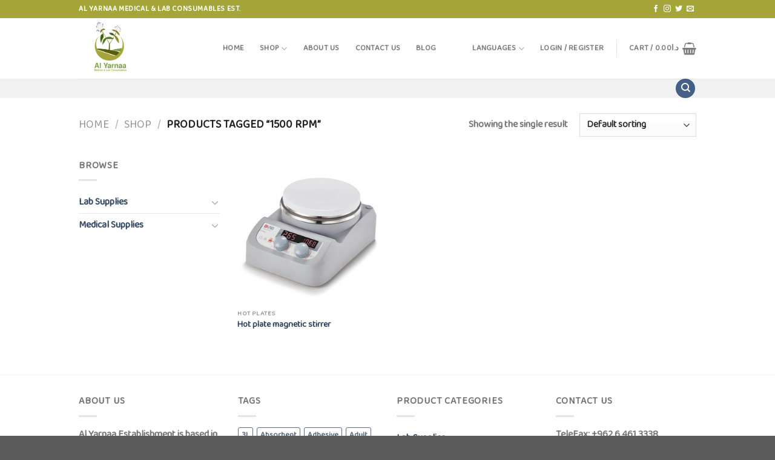

--- FILE ---
content_type: text/html; charset=UTF-8
request_url: https://alyarnaa.com/product-tag/1500-rpm/
body_size: 23305
content:
<!DOCTYPE html>
<!--[if IE 9 ]> <html lang="en-US" class="ie9 loading-site no-js"> <![endif]-->
<!--[if IE 8 ]> <html lang="en-US" class="ie8 loading-site no-js"> <![endif]-->
<!--[if (gte IE 9)|!(IE)]><!--><html lang="en-US" class="loading-site no-js"> <!--<![endif]-->
<head>
	<meta charset="UTF-8" />
	<link rel="profile" href="https://gmpg.org/xfn/11" />
	<link rel="pingback" href="https://alyarnaa.com/xmlrpc.php" />

					<script>document.documentElement.className = document.documentElement.className + ' yes-js js_active js'</script>
			<script>(function(html){html.className = html.className.replace(/\bno-js\b/,'js')})(document.documentElement);</script>
<meta name='robots' content='index, follow, max-image-preview:large, max-snippet:-1, max-video-preview:-1' />
<meta name="viewport" content="width=device-width, initial-scale=1, maximum-scale=1" />
	<!-- This site is optimized with the Yoast SEO plugin v26.6 - https://yoast.com/wordpress/plugins/seo/ -->
	<title>1500 rpm Archives - Alyarnaa Medical &amp; Lab Consumables Est. _اليرنـــــــاء للمستهلكات الطبية والمخبرية</title>
	<link rel="canonical" href="https://alyarnaa.com/product-tag/1500-rpm/" />
	<meta property="og:locale" content="en_US" />
	<meta property="og:type" content="article" />
	<meta property="og:title" content="1500 rpm Archives - Alyarnaa Medical &amp; Lab Consumables Est. _اليرنـــــــاء للمستهلكات الطبية والمخبرية" />
	<meta property="og:url" content="https://alyarnaa.com/product-tag/1500-rpm/" />
	<meta property="og:site_name" content="Alyarnaa Medical &amp; Lab Consumables Est. _اليرنـــــــاء للمستهلكات الطبية والمخبرية" />
	<meta name="twitter:card" content="summary_large_image" />
	<script type="application/ld+json" class="yoast-schema-graph">{"@context":"https://schema.org","@graph":[{"@type":"CollectionPage","@id":"https://alyarnaa.com/product-tag/1500-rpm/","url":"https://alyarnaa.com/product-tag/1500-rpm/","name":"1500 rpm Archives - Alyarnaa Medical &amp; Lab Consumables Est. _اليرنـــــــاء للمستهلكات الطبية والمخبرية","isPartOf":{"@id":"https://alyarnaa.com/#website"},"primaryImageOfPage":{"@id":"https://alyarnaa.com/product-tag/1500-rpm/#primaryimage"},"image":{"@id":"https://alyarnaa.com/product-tag/1500-rpm/#primaryimage"},"thumbnailUrl":"https://alyarnaa.com/wp-content/uploads/2019/08/hot-plate.jpg","breadcrumb":{"@id":"https://alyarnaa.com/product-tag/1500-rpm/#breadcrumb"},"inLanguage":"en-US"},{"@type":"ImageObject","inLanguage":"en-US","@id":"https://alyarnaa.com/product-tag/1500-rpm/#primaryimage","url":"https://alyarnaa.com/wp-content/uploads/2019/08/hot-plate.jpg","contentUrl":"https://alyarnaa.com/wp-content/uploads/2019/08/hot-plate.jpg","width":600,"height":400},{"@type":"BreadcrumbList","@id":"https://alyarnaa.com/product-tag/1500-rpm/#breadcrumb","itemListElement":[{"@type":"ListItem","position":1,"name":"Home","item":"https://alyarnaa.com/"},{"@type":"ListItem","position":2,"name":"1500 rpm"}]},{"@type":"WebSite","@id":"https://alyarnaa.com/#website","url":"https://alyarnaa.com/","name":"Alyarnaa Medical &amp; Lab Consumables Est. _اليرنـــــــاء للمستهلكات الطبية والمخبرية","description":"Serving People Health","potentialAction":[{"@type":"SearchAction","target":{"@type":"EntryPoint","urlTemplate":"https://alyarnaa.com/?s={search_term_string}"},"query-input":{"@type":"PropertyValueSpecification","valueRequired":true,"valueName":"search_term_string"}}],"inLanguage":"en-US"}]}</script>
	<!-- / Yoast SEO plugin. -->


<link rel='dns-prefetch' href='//cdn.jsdelivr.net' />
<link rel='dns-prefetch' href='//fonts.googleapis.com' />
<link rel="alternate" type="application/rss+xml" title="Alyarnaa Medical &amp; Lab Consumables Est. _اليرنـــــــاء للمستهلكات الطبية والمخبرية &raquo; Feed" href="https://alyarnaa.com/feed/" />
<link rel="alternate" type="application/rss+xml" title="Alyarnaa Medical &amp; Lab Consumables Est. _اليرنـــــــاء للمستهلكات الطبية والمخبرية &raquo; Comments Feed" href="https://alyarnaa.com/comments/feed/" />
<link rel="alternate" type="application/rss+xml" title="Alyarnaa Medical &amp; Lab Consumables Est. _اليرنـــــــاء للمستهلكات الطبية والمخبرية &raquo; 1500 rpm Tag Feed" href="https://alyarnaa.com/product-tag/1500-rpm/feed/" />
<link rel="prefetch" href="https://alyarnaa.com/wp-content/themes/flatsome/assets/js/chunk.countup.fe2c1016.js" />
<link rel="prefetch" href="https://alyarnaa.com/wp-content/themes/flatsome/assets/js/chunk.sticky-sidebar.a58a6557.js" />
<link rel="prefetch" href="https://alyarnaa.com/wp-content/themes/flatsome/assets/js/chunk.tooltips.29144c1c.js" />
<link rel="prefetch" href="https://alyarnaa.com/wp-content/themes/flatsome/assets/js/chunk.vendors-popups.947eca5c.js" />
<link rel="prefetch" href="https://alyarnaa.com/wp-content/themes/flatsome/assets/js/chunk.vendors-slider.f0d2cbc9.js" />
<style id='wp-img-auto-sizes-contain-inline-css' type='text/css'>
img:is([sizes=auto i],[sizes^="auto," i]){contain-intrinsic-size:3000px 1500px}
/*# sourceURL=wp-img-auto-sizes-contain-inline-css */
</style>
<style id='wp-emoji-styles-inline-css' type='text/css'>

	img.wp-smiley, img.emoji {
		display: inline !important;
		border: none !important;
		box-shadow: none !important;
		height: 1em !important;
		width: 1em !important;
		margin: 0 0.07em !important;
		vertical-align: -0.1em !important;
		background: none !important;
		padding: 0 !important;
	}
/*# sourceURL=wp-emoji-styles-inline-css */
</style>
<style id='wp-block-library-inline-css' type='text/css'>
:root{--wp-block-synced-color:#7a00df;--wp-block-synced-color--rgb:122,0,223;--wp-bound-block-color:var(--wp-block-synced-color);--wp-editor-canvas-background:#ddd;--wp-admin-theme-color:#007cba;--wp-admin-theme-color--rgb:0,124,186;--wp-admin-theme-color-darker-10:#006ba1;--wp-admin-theme-color-darker-10--rgb:0,107,160.5;--wp-admin-theme-color-darker-20:#005a87;--wp-admin-theme-color-darker-20--rgb:0,90,135;--wp-admin-border-width-focus:2px}@media (min-resolution:192dpi){:root{--wp-admin-border-width-focus:1.5px}}.wp-element-button{cursor:pointer}:root .has-very-light-gray-background-color{background-color:#eee}:root .has-very-dark-gray-background-color{background-color:#313131}:root .has-very-light-gray-color{color:#eee}:root .has-very-dark-gray-color{color:#313131}:root .has-vivid-green-cyan-to-vivid-cyan-blue-gradient-background{background:linear-gradient(135deg,#00d084,#0693e3)}:root .has-purple-crush-gradient-background{background:linear-gradient(135deg,#34e2e4,#4721fb 50%,#ab1dfe)}:root .has-hazy-dawn-gradient-background{background:linear-gradient(135deg,#faaca8,#dad0ec)}:root .has-subdued-olive-gradient-background{background:linear-gradient(135deg,#fafae1,#67a671)}:root .has-atomic-cream-gradient-background{background:linear-gradient(135deg,#fdd79a,#004a59)}:root .has-nightshade-gradient-background{background:linear-gradient(135deg,#330968,#31cdcf)}:root .has-midnight-gradient-background{background:linear-gradient(135deg,#020381,#2874fc)}:root{--wp--preset--font-size--normal:16px;--wp--preset--font-size--huge:42px}.has-regular-font-size{font-size:1em}.has-larger-font-size{font-size:2.625em}.has-normal-font-size{font-size:var(--wp--preset--font-size--normal)}.has-huge-font-size{font-size:var(--wp--preset--font-size--huge)}.has-text-align-center{text-align:center}.has-text-align-left{text-align:left}.has-text-align-right{text-align:right}.has-fit-text{white-space:nowrap!important}#end-resizable-editor-section{display:none}.aligncenter{clear:both}.items-justified-left{justify-content:flex-start}.items-justified-center{justify-content:center}.items-justified-right{justify-content:flex-end}.items-justified-space-between{justify-content:space-between}.screen-reader-text{border:0;clip-path:inset(50%);height:1px;margin:-1px;overflow:hidden;padding:0;position:absolute;width:1px;word-wrap:normal!important}.screen-reader-text:focus{background-color:#ddd;clip-path:none;color:#444;display:block;font-size:1em;height:auto;left:5px;line-height:normal;padding:15px 23px 14px;text-decoration:none;top:5px;width:auto;z-index:100000}html :where(.has-border-color){border-style:solid}html :where([style*=border-top-color]){border-top-style:solid}html :where([style*=border-right-color]){border-right-style:solid}html :where([style*=border-bottom-color]){border-bottom-style:solid}html :where([style*=border-left-color]){border-left-style:solid}html :where([style*=border-width]){border-style:solid}html :where([style*=border-top-width]){border-top-style:solid}html :where([style*=border-right-width]){border-right-style:solid}html :where([style*=border-bottom-width]){border-bottom-style:solid}html :where([style*=border-left-width]){border-left-style:solid}html :where(img[class*=wp-image-]){height:auto;max-width:100%}:where(figure){margin:0 0 1em}html :where(.is-position-sticky){--wp-admin--admin-bar--position-offset:var(--wp-admin--admin-bar--height,0px)}@media screen and (max-width:600px){html :where(.is-position-sticky){--wp-admin--admin-bar--position-offset:0px}}

/*# sourceURL=wp-block-library-inline-css */
</style><link rel='stylesheet' id='wc-blocks-style-css' href='https://alyarnaa.com/wp-content/plugins/woocommerce/assets/client/blocks/wc-blocks.css?ver=wc-10.4.2' type='text/css' media='all' />
<link rel='stylesheet' id='jquery-selectBox-css' href='https://alyarnaa.com/wp-content/plugins/yith-woocommerce-wishlist/assets/css/jquery.selectBox.css?ver=1.2.0' type='text/css' media='all' />
<link rel='stylesheet' id='woocommerce_prettyPhoto_css-css' href='//alyarnaa.com/wp-content/plugins/woocommerce/assets/css/prettyPhoto.css?ver=3.1.6' type='text/css' media='all' />
<link rel='stylesheet' id='yith-wcwl-main-css' href='https://alyarnaa.com/wp-content/plugins/yith-woocommerce-wishlist/assets/css/style.css?ver=4.11.0' type='text/css' media='all' />
<style id='yith-wcwl-main-inline-css' type='text/css'>
 :root { --rounded-corners-radius: 16px; --add-to-cart-rounded-corners-radius: 16px; --feedback-duration: 3s } 
/*# sourceURL=yith-wcwl-main-inline-css */
</style>
<style id='global-styles-inline-css' type='text/css'>
:root{--wp--preset--aspect-ratio--square: 1;--wp--preset--aspect-ratio--4-3: 4/3;--wp--preset--aspect-ratio--3-4: 3/4;--wp--preset--aspect-ratio--3-2: 3/2;--wp--preset--aspect-ratio--2-3: 2/3;--wp--preset--aspect-ratio--16-9: 16/9;--wp--preset--aspect-ratio--9-16: 9/16;--wp--preset--color--black: #000000;--wp--preset--color--cyan-bluish-gray: #abb8c3;--wp--preset--color--white: #ffffff;--wp--preset--color--pale-pink: #f78da7;--wp--preset--color--vivid-red: #cf2e2e;--wp--preset--color--luminous-vivid-orange: #ff6900;--wp--preset--color--luminous-vivid-amber: #fcb900;--wp--preset--color--light-green-cyan: #7bdcb5;--wp--preset--color--vivid-green-cyan: #00d084;--wp--preset--color--pale-cyan-blue: #8ed1fc;--wp--preset--color--vivid-cyan-blue: #0693e3;--wp--preset--color--vivid-purple: #9b51e0;--wp--preset--gradient--vivid-cyan-blue-to-vivid-purple: linear-gradient(135deg,rgb(6,147,227) 0%,rgb(155,81,224) 100%);--wp--preset--gradient--light-green-cyan-to-vivid-green-cyan: linear-gradient(135deg,rgb(122,220,180) 0%,rgb(0,208,130) 100%);--wp--preset--gradient--luminous-vivid-amber-to-luminous-vivid-orange: linear-gradient(135deg,rgb(252,185,0) 0%,rgb(255,105,0) 100%);--wp--preset--gradient--luminous-vivid-orange-to-vivid-red: linear-gradient(135deg,rgb(255,105,0) 0%,rgb(207,46,46) 100%);--wp--preset--gradient--very-light-gray-to-cyan-bluish-gray: linear-gradient(135deg,rgb(238,238,238) 0%,rgb(169,184,195) 100%);--wp--preset--gradient--cool-to-warm-spectrum: linear-gradient(135deg,rgb(74,234,220) 0%,rgb(151,120,209) 20%,rgb(207,42,186) 40%,rgb(238,44,130) 60%,rgb(251,105,98) 80%,rgb(254,248,76) 100%);--wp--preset--gradient--blush-light-purple: linear-gradient(135deg,rgb(255,206,236) 0%,rgb(152,150,240) 100%);--wp--preset--gradient--blush-bordeaux: linear-gradient(135deg,rgb(254,205,165) 0%,rgb(254,45,45) 50%,rgb(107,0,62) 100%);--wp--preset--gradient--luminous-dusk: linear-gradient(135deg,rgb(255,203,112) 0%,rgb(199,81,192) 50%,rgb(65,88,208) 100%);--wp--preset--gradient--pale-ocean: linear-gradient(135deg,rgb(255,245,203) 0%,rgb(182,227,212) 50%,rgb(51,167,181) 100%);--wp--preset--gradient--electric-grass: linear-gradient(135deg,rgb(202,248,128) 0%,rgb(113,206,126) 100%);--wp--preset--gradient--midnight: linear-gradient(135deg,rgb(2,3,129) 0%,rgb(40,116,252) 100%);--wp--preset--font-size--small: 13px;--wp--preset--font-size--medium: 20px;--wp--preset--font-size--large: 36px;--wp--preset--font-size--x-large: 42px;--wp--preset--spacing--20: 0.44rem;--wp--preset--spacing--30: 0.67rem;--wp--preset--spacing--40: 1rem;--wp--preset--spacing--50: 1.5rem;--wp--preset--spacing--60: 2.25rem;--wp--preset--spacing--70: 3.38rem;--wp--preset--spacing--80: 5.06rem;--wp--preset--shadow--natural: 6px 6px 9px rgba(0, 0, 0, 0.2);--wp--preset--shadow--deep: 12px 12px 50px rgba(0, 0, 0, 0.4);--wp--preset--shadow--sharp: 6px 6px 0px rgba(0, 0, 0, 0.2);--wp--preset--shadow--outlined: 6px 6px 0px -3px rgb(255, 255, 255), 6px 6px rgb(0, 0, 0);--wp--preset--shadow--crisp: 6px 6px 0px rgb(0, 0, 0);}:where(.is-layout-flex){gap: 0.5em;}:where(.is-layout-grid){gap: 0.5em;}body .is-layout-flex{display: flex;}.is-layout-flex{flex-wrap: wrap;align-items: center;}.is-layout-flex > :is(*, div){margin: 0;}body .is-layout-grid{display: grid;}.is-layout-grid > :is(*, div){margin: 0;}:where(.wp-block-columns.is-layout-flex){gap: 2em;}:where(.wp-block-columns.is-layout-grid){gap: 2em;}:where(.wp-block-post-template.is-layout-flex){gap: 1.25em;}:where(.wp-block-post-template.is-layout-grid){gap: 1.25em;}.has-black-color{color: var(--wp--preset--color--black) !important;}.has-cyan-bluish-gray-color{color: var(--wp--preset--color--cyan-bluish-gray) !important;}.has-white-color{color: var(--wp--preset--color--white) !important;}.has-pale-pink-color{color: var(--wp--preset--color--pale-pink) !important;}.has-vivid-red-color{color: var(--wp--preset--color--vivid-red) !important;}.has-luminous-vivid-orange-color{color: var(--wp--preset--color--luminous-vivid-orange) !important;}.has-luminous-vivid-amber-color{color: var(--wp--preset--color--luminous-vivid-amber) !important;}.has-light-green-cyan-color{color: var(--wp--preset--color--light-green-cyan) !important;}.has-vivid-green-cyan-color{color: var(--wp--preset--color--vivid-green-cyan) !important;}.has-pale-cyan-blue-color{color: var(--wp--preset--color--pale-cyan-blue) !important;}.has-vivid-cyan-blue-color{color: var(--wp--preset--color--vivid-cyan-blue) !important;}.has-vivid-purple-color{color: var(--wp--preset--color--vivid-purple) !important;}.has-black-background-color{background-color: var(--wp--preset--color--black) !important;}.has-cyan-bluish-gray-background-color{background-color: var(--wp--preset--color--cyan-bluish-gray) !important;}.has-white-background-color{background-color: var(--wp--preset--color--white) !important;}.has-pale-pink-background-color{background-color: var(--wp--preset--color--pale-pink) !important;}.has-vivid-red-background-color{background-color: var(--wp--preset--color--vivid-red) !important;}.has-luminous-vivid-orange-background-color{background-color: var(--wp--preset--color--luminous-vivid-orange) !important;}.has-luminous-vivid-amber-background-color{background-color: var(--wp--preset--color--luminous-vivid-amber) !important;}.has-light-green-cyan-background-color{background-color: var(--wp--preset--color--light-green-cyan) !important;}.has-vivid-green-cyan-background-color{background-color: var(--wp--preset--color--vivid-green-cyan) !important;}.has-pale-cyan-blue-background-color{background-color: var(--wp--preset--color--pale-cyan-blue) !important;}.has-vivid-cyan-blue-background-color{background-color: var(--wp--preset--color--vivid-cyan-blue) !important;}.has-vivid-purple-background-color{background-color: var(--wp--preset--color--vivid-purple) !important;}.has-black-border-color{border-color: var(--wp--preset--color--black) !important;}.has-cyan-bluish-gray-border-color{border-color: var(--wp--preset--color--cyan-bluish-gray) !important;}.has-white-border-color{border-color: var(--wp--preset--color--white) !important;}.has-pale-pink-border-color{border-color: var(--wp--preset--color--pale-pink) !important;}.has-vivid-red-border-color{border-color: var(--wp--preset--color--vivid-red) !important;}.has-luminous-vivid-orange-border-color{border-color: var(--wp--preset--color--luminous-vivid-orange) !important;}.has-luminous-vivid-amber-border-color{border-color: var(--wp--preset--color--luminous-vivid-amber) !important;}.has-light-green-cyan-border-color{border-color: var(--wp--preset--color--light-green-cyan) !important;}.has-vivid-green-cyan-border-color{border-color: var(--wp--preset--color--vivid-green-cyan) !important;}.has-pale-cyan-blue-border-color{border-color: var(--wp--preset--color--pale-cyan-blue) !important;}.has-vivid-cyan-blue-border-color{border-color: var(--wp--preset--color--vivid-cyan-blue) !important;}.has-vivid-purple-border-color{border-color: var(--wp--preset--color--vivid-purple) !important;}.has-vivid-cyan-blue-to-vivid-purple-gradient-background{background: var(--wp--preset--gradient--vivid-cyan-blue-to-vivid-purple) !important;}.has-light-green-cyan-to-vivid-green-cyan-gradient-background{background: var(--wp--preset--gradient--light-green-cyan-to-vivid-green-cyan) !important;}.has-luminous-vivid-amber-to-luminous-vivid-orange-gradient-background{background: var(--wp--preset--gradient--luminous-vivid-amber-to-luminous-vivid-orange) !important;}.has-luminous-vivid-orange-to-vivid-red-gradient-background{background: var(--wp--preset--gradient--luminous-vivid-orange-to-vivid-red) !important;}.has-very-light-gray-to-cyan-bluish-gray-gradient-background{background: var(--wp--preset--gradient--very-light-gray-to-cyan-bluish-gray) !important;}.has-cool-to-warm-spectrum-gradient-background{background: var(--wp--preset--gradient--cool-to-warm-spectrum) !important;}.has-blush-light-purple-gradient-background{background: var(--wp--preset--gradient--blush-light-purple) !important;}.has-blush-bordeaux-gradient-background{background: var(--wp--preset--gradient--blush-bordeaux) !important;}.has-luminous-dusk-gradient-background{background: var(--wp--preset--gradient--luminous-dusk) !important;}.has-pale-ocean-gradient-background{background: var(--wp--preset--gradient--pale-ocean) !important;}.has-electric-grass-gradient-background{background: var(--wp--preset--gradient--electric-grass) !important;}.has-midnight-gradient-background{background: var(--wp--preset--gradient--midnight) !important;}.has-small-font-size{font-size: var(--wp--preset--font-size--small) !important;}.has-medium-font-size{font-size: var(--wp--preset--font-size--medium) !important;}.has-large-font-size{font-size: var(--wp--preset--font-size--large) !important;}.has-x-large-font-size{font-size: var(--wp--preset--font-size--x-large) !important;}
/*# sourceURL=global-styles-inline-css */
</style>

<style id='classic-theme-styles-inline-css' type='text/css'>
/*! This file is auto-generated */
.wp-block-button__link{color:#fff;background-color:#32373c;border-radius:9999px;box-shadow:none;text-decoration:none;padding:calc(.667em + 2px) calc(1.333em + 2px);font-size:1.125em}.wp-block-file__button{background:#32373c;color:#fff;text-decoration:none}
/*# sourceURL=/wp-includes/css/classic-themes.min.css */
</style>
<link rel='stylesheet' id='contact-form-7-css' href='https://alyarnaa.com/wp-content/plugins/contact-form-7/includes/css/styles.css?ver=6.1.4' type='text/css' media='all' />
<style id='woocommerce-inline-inline-css' type='text/css'>
.woocommerce form .form-row .required { visibility: visible; }
/*# sourceURL=woocommerce-inline-inline-css */
</style>
<link rel='stylesheet' id='flatsome-woocommerce-wishlist-css' href='https://alyarnaa.com/wp-content/themes/flatsome/inc/integrations/wc-yith-wishlist/wishlist.css?ver=3.10.2' type='text/css' media='all' />
<link rel='stylesheet' id='flatsome-main-css' href='https://alyarnaa.com/wp-content/themes/flatsome/assets/css/flatsome.css?ver=3.15.3' type='text/css' media='all' />
<style id='flatsome-main-inline-css' type='text/css'>
@font-face {
				font-family: "fl-icons";
				font-display: block;
				src: url(https://alyarnaa.com/wp-content/themes/flatsome/assets/css/icons/fl-icons.eot?v=3.15.3);
				src:
					url(https://alyarnaa.com/wp-content/themes/flatsome/assets/css/icons/fl-icons.eot#iefix?v=3.15.3) format("embedded-opentype"),
					url(https://alyarnaa.com/wp-content/themes/flatsome/assets/css/icons/fl-icons.woff2?v=3.15.3) format("woff2"),
					url(https://alyarnaa.com/wp-content/themes/flatsome/assets/css/icons/fl-icons.ttf?v=3.15.3) format("truetype"),
					url(https://alyarnaa.com/wp-content/themes/flatsome/assets/css/icons/fl-icons.woff?v=3.15.3) format("woff"),
					url(https://alyarnaa.com/wp-content/themes/flatsome/assets/css/icons/fl-icons.svg?v=3.15.3#fl-icons) format("svg");
			}
/*# sourceURL=flatsome-main-inline-css */
</style>
<link rel='stylesheet' id='flatsome-shop-css' href='https://alyarnaa.com/wp-content/themes/flatsome/assets/css/flatsome-shop.css?ver=3.15.3' type='text/css' media='all' />
<link rel='stylesheet' id='flatsome-style-css' href='https://alyarnaa.com/wp-content/themes/flatsome-child/style.css?ver=3.0' type='text/css' media='all' />
<link rel='stylesheet' id='flatsome-googlefonts-css' href='//fonts.googleapis.com/css?family=Baloo+2%3Aregular%2Cregular%2Cregular%2Cregular%2Cregular&#038;display=swap&#038;ver=3.9' type='text/css' media='all' />
<script type="text/javascript">
            window._nslDOMReady = (function () {
                const executedCallbacks = new Set();
            
                return function (callback) {
                    /**
                    * Third parties might dispatch DOMContentLoaded events, so we need to ensure that we only run our callback once!
                    */
                    if (executedCallbacks.has(callback)) return;
            
                    const wrappedCallback = function () {
                        if (executedCallbacks.has(callback)) return;
                        executedCallbacks.add(callback);
                        callback();
                    };
            
                    if (document.readyState === "complete" || document.readyState === "interactive") {
                        wrappedCallback();
                    } else {
                        document.addEventListener("DOMContentLoaded", wrappedCallback);
                    }
                };
            })();
        </script><script type="text/javascript" src="https://alyarnaa.com/wp-includes/js/jquery/jquery.min.js?ver=3.7.1" id="jquery-core-js"></script>
<script type="text/javascript" src="https://alyarnaa.com/wp-includes/js/jquery/jquery-migrate.min.js?ver=3.4.1" id="jquery-migrate-js"></script>
<script type="text/javascript" src="https://alyarnaa.com/wp-content/plugins/woocommerce/assets/js/jquery-blockui/jquery.blockUI.min.js?ver=2.7.0-wc.10.4.2" id="wc-jquery-blockui-js" defer="defer" data-wp-strategy="defer"></script>
<script type="text/javascript" id="wc-add-to-cart-js-extra">
/* <![CDATA[ */
var wc_add_to_cart_params = {"ajax_url":"/wp-admin/admin-ajax.php","wc_ajax_url":"/?wc-ajax=%%endpoint%%","i18n_view_cart":"View cart","cart_url":"https://alyarnaa.com/cart/","is_cart":"","cart_redirect_after_add":"no"};
//# sourceURL=wc-add-to-cart-js-extra
/* ]]> */
</script>
<script type="text/javascript" src="https://alyarnaa.com/wp-content/plugins/woocommerce/assets/js/frontend/add-to-cart.min.js?ver=10.4.2" id="wc-add-to-cart-js" defer="defer" data-wp-strategy="defer"></script>
<script type="text/javascript" src="https://alyarnaa.com/wp-content/plugins/woocommerce/assets/js/js-cookie/js.cookie.min.js?ver=2.1.4-wc.10.4.2" id="wc-js-cookie-js" defer="defer" data-wp-strategy="defer"></script>
<script type="text/javascript" id="woocommerce-js-extra">
/* <![CDATA[ */
var woocommerce_params = {"ajax_url":"/wp-admin/admin-ajax.php","wc_ajax_url":"/?wc-ajax=%%endpoint%%","i18n_password_show":"Show password","i18n_password_hide":"Hide password"};
//# sourceURL=woocommerce-js-extra
/* ]]> */
</script>
<script type="text/javascript" src="https://alyarnaa.com/wp-content/plugins/woocommerce/assets/js/frontend/woocommerce.min.js?ver=10.4.2" id="woocommerce-js" defer="defer" data-wp-strategy="defer"></script>
<link rel="https://api.w.org/" href="https://alyarnaa.com/wp-json/" /><link rel="alternate" title="JSON" type="application/json" href="https://alyarnaa.com/wp-json/wp/v2/product_tag/176" /><link rel="EditURI" type="application/rsd+xml" title="RSD" href="https://alyarnaa.com/xmlrpc.php?rsd" />
<meta name="generator" content="WordPress 6.9" />
<meta name="generator" content="WooCommerce 10.4.2" />
<style>.bg{opacity: 0; transition: opacity 1s; -webkit-transition: opacity 1s;} .bg-loaded{opacity: 1;}</style><!--[if IE]><link rel="stylesheet" type="text/css" href="https://alyarnaa.com/wp-content/themes/flatsome/assets/css/ie-fallback.css"><script src="//cdnjs.cloudflare.com/ajax/libs/html5shiv/3.6.1/html5shiv.js"></script><script>var head = document.getElementsByTagName('head')[0],style = document.createElement('style');style.type = 'text/css';style.styleSheet.cssText = ':before,:after{content:none !important';head.appendChild(style);setTimeout(function(){head.removeChild(style);}, 0);</script><script src="https://alyarnaa.com/wp-content/themes/flatsome/assets/libs/ie-flexibility.js"></script><![endif]-->	<noscript><style>.woocommerce-product-gallery{ opacity: 1 !important; }</style></noscript>
				<script  type="text/javascript">
				!function(f,b,e,v,n,t,s){if(f.fbq)return;n=f.fbq=function(){n.callMethod?
					n.callMethod.apply(n,arguments):n.queue.push(arguments)};if(!f._fbq)f._fbq=n;
					n.push=n;n.loaded=!0;n.version='2.0';n.queue=[];t=b.createElement(e);t.async=!0;
					t.src=v;s=b.getElementsByTagName(e)[0];s.parentNode.insertBefore(t,s)}(window,
					document,'script','https://connect.facebook.net/en_US/fbevents.js');
			</script>
			<!-- WooCommerce Facebook Integration Begin -->
			<script  type="text/javascript">

				fbq('init', '446437389420696', {}, {
    "agent": "woocommerce_0-10.4.2-3.5.15"
});

				document.addEventListener( 'DOMContentLoaded', function() {
					// Insert placeholder for events injected when a product is added to the cart through AJAX.
					document.body.insertAdjacentHTML( 'beforeend', '<div class=\"wc-facebook-pixel-event-placeholder\"></div>' );
				}, false );

			</script>
			<!-- WooCommerce Facebook Integration End -->
			<link rel="icon" href="https://alyarnaa.com/wp-content/uploads/2019/08/cropped-يبي-03-32x32.png" sizes="32x32" />
<link rel="icon" href="https://alyarnaa.com/wp-content/uploads/2019/08/cropped-يبي-03-192x192.png" sizes="192x192" />
<link rel="apple-touch-icon" href="https://alyarnaa.com/wp-content/uploads/2019/08/cropped-يبي-03-180x180.png" />
<meta name="msapplication-TileImage" content="https://alyarnaa.com/wp-content/uploads/2019/08/cropped-يبي-03-270x270.png" />
<style id="custom-css" type="text/css">:root {--primary-color: #446084;}.full-width .ubermenu-nav, .container, .row{max-width: 1050px}.row.row-collapse{max-width: 1020px}.row.row-small{max-width: 1042.5px}.row.row-large{max-width: 1080px}.header-main{height: 100px}#logo img{max-height: 100px}#logo{width:208px;}#logo a{max-width:300px;}.header-bottom{min-height: 10px}.header-top{min-height: 30px}.transparent .header-main{height: 265px}.transparent #logo img{max-height: 265px}.has-transparent + .page-title:first-of-type,.has-transparent + #main > .page-title,.has-transparent + #main > div > .page-title,.has-transparent + #main .page-header-wrapper:first-of-type .page-title{padding-top: 345px;}.header.show-on-scroll,.stuck .header-main{height:70px!important}.stuck #logo img{max-height: 70px!important}.search-form{ width: 54%;}.header-bg-color {background-color: rgba(255,255,255,0.9)}.header-bottom {background-color: #f1f1f1}@media (max-width: 549px) {.header-main{height: 70px}#logo img{max-height: 70px}}.header-top{background-color:#a5a539!important;}body{font-size: 100%;}@media screen and (max-width: 549px){body{font-size: 100%;}}body{font-family:"Baloo 2", sans-serif}body{font-weight: 0}.nav > li > a {font-family:"Baloo 2", sans-serif;}.mobile-sidebar-levels-2 .nav > li > ul > li > a {font-family:"Baloo 2", sans-serif;}.nav > li > a {font-weight: 0;}.mobile-sidebar-levels-2 .nav > li > ul > li > a {font-weight: 0;}h1,h2,h3,h4,h5,h6,.heading-font, .off-canvas-center .nav-sidebar.nav-vertical > li > a{font-family: "Baloo 2", sans-serif;}h1,h2,h3,h4,h5,h6,.heading-font,.banner h1,.banner h2{font-weight: 0;}h1,h2,h3,h4,h5,h6,.heading-font{color: #111111;}.alt-font{font-family: "Baloo 2", sans-serif;}.alt-font{font-weight: 0!important;}@media screen and (min-width: 550px){.products .box-vertical .box-image{min-width: 300px!important;width: 300px!important;}}.footer-2{background-color: #ffffff}button[name='update_cart'] { display: none; }.label-new.menu-item > a:after{content:"New";}.label-hot.menu-item > a:after{content:"Hot";}.label-sale.menu-item > a:after{content:"Sale";}.label-popular.menu-item > a:after{content:"Popular";}</style><link rel='stylesheet' id='joinchat-css' href='https://alyarnaa.com/wp-content/plugins/creame-whatsapp-me/public/css/joinchat-btn.min.css?ver=6.0.8' type='text/css' media='all' />
<style id='joinchat-inline-css' type='text/css'>
.joinchat{--ch:142;--cs:70%;--cl:49%;--bw:1}
/*# sourceURL=joinchat-inline-css */
</style>
</head>

<body data-rsssl=1 class="archive tax-product_tag term-1500-rpm term-176 wp-theme-flatsome wp-child-theme-flatsome-child theme-flatsome woocommerce woocommerce-page woocommerce-no-js full-width lightbox nav-dropdown-has-arrow nav-dropdown-has-shadow nav-dropdown-has-border">


<a class="skip-link screen-reader-text" href="#main">Skip to content</a>

<div id="wrapper">

	
	<header id="header" class="header has-sticky sticky-jump">
		<div class="header-wrapper">
			<div id="top-bar" class="header-top hide-for-sticky nav-dark">
    <div class="flex-row container">
      <div class="flex-col hide-for-medium flex-left">
          <ul class="nav nav-left medium-nav-center nav-small  nav-tabs">
              <li class="html custom html_topbar_left"><strong class="uppercase">Al Yarnaa Medical & Lab Consumables Est.   </strong></li>          </ul>
      </div>

      <div class="flex-col hide-for-medium flex-center">
          <ul class="nav nav-center nav-small  nav-tabs">
                        </ul>
      </div>

      <div class="flex-col hide-for-medium flex-right">
         <ul class="nav top-bar-nav nav-right nav-small  nav-tabs">
              <li class="html header-social-icons ml-0">
	<div class="social-icons follow-icons" ><a href="https://web.facebook.com/alyarnaa" target="_blank" data-label="Facebook" rel="noopener noreferrer nofollow" class="icon plain facebook tooltip" title="Follow on Facebook" aria-label="Follow on Facebook"><i class="icon-facebook" ></i></a><a href="https://www.instagram.com/al_yarnaa" target="_blank" rel="noopener noreferrer nofollow" data-label="Instagram" class="icon plain  instagram tooltip" title="Follow on Instagram" aria-label="Follow on Instagram"><i class="icon-instagram" ></i></a><a href="http://url" target="_blank" data-label="Twitter" rel="noopener noreferrer nofollow" class="icon plain  twitter tooltip" title="Follow on Twitter" aria-label="Follow on Twitter"><i class="icon-twitter" ></i></a><a href="mailto:sales@alyarnaa.com" data-label="E-mail" rel="nofollow" class="icon plain  email tooltip" title="Send us an email" aria-label="Send us an email"><i class="icon-envelop" ></i></a></div></li>          </ul>
      </div>

            <div class="flex-col show-for-medium flex-grow">
          <ul class="nav nav-center nav-small mobile-nav  nav-tabs">
              <li class="html custom html_topbar_left"><strong class="uppercase">Al Yarnaa Medical & Lab Consumables Est.   </strong></li><li class="header-divider"></li><li class="html custom html_topbar_right"><strong class= 
</strong>  اليرنـــاء للمستهلكات الطبية والمخبرية </li>          </ul>
      </div>
      
    </div>
</div>
<div id="masthead" class="header-main ">
      <div class="header-inner flex-row container logo-left medium-logo-center" role="navigation">

          <!-- Logo -->
          <div id="logo" class="flex-col logo">
            
<!-- Header logo -->
<a href="https://alyarnaa.com/" title="Alyarnaa Medical &amp; Lab Consumables Est. _اليرنـــــــاء للمستهلكات الطبية والمخبرية - Serving People Health" rel="home">
		<img width="809" height="800" src="https://alyarnaa.com/wp-content/uploads/2019/08/يبي-03-1024x1012.png" class="header_logo header-logo" alt="Alyarnaa Medical &amp; Lab Consumables Est. _اليرنـــــــاء للمستهلكات الطبية والمخبرية"/><img  width="809" height="800" src="https://alyarnaa.com/wp-content/uploads/2019/08/يبي-03-1024x1012.png" class="header-logo-dark" alt="Alyarnaa Medical &amp; Lab Consumables Est. _اليرنـــــــاء للمستهلكات الطبية والمخبرية"/></a>
          </div>

          <!-- Mobile Left Elements -->
          <div class="flex-col show-for-medium flex-left">
            <ul class="mobile-nav nav nav-left ">
              <li class="nav-icon has-icon">
  <div class="header-button">		<a href="#" data-open="#main-menu" data-pos="left" data-bg="main-menu-overlay" data-color="" class="icon primary button round is-small" aria-label="Menu" aria-controls="main-menu" aria-expanded="false">
		
		  <i class="icon-menu" ></i>
		  		</a>
	 </div> </li><li class="header-divider"></li>            </ul>
          </div>

          <!-- Left Elements -->
          <div class="flex-col hide-for-medium flex-left
            flex-grow">
            <ul class="header-nav header-nav-main nav nav-left  nav-spacing-xlarge nav-uppercase" >
              <li id="menu-item-9315" class="menu-item menu-item-type-post_type menu-item-object-page menu-item-home menu-item-9315 menu-item-design-default"><a href="https://alyarnaa.com/" class="nav-top-link">Home</a></li>
<li id="menu-item-8568" class="menu-item menu-item-type-post_type menu-item-object-page menu-item-has-children menu-item-8568 menu-item-design-default has-dropdown"><a href="https://alyarnaa.com/shop/" class="nav-top-link">Shop<i class="icon-angle-down" ></i></a>
<ul class="sub-menu nav-dropdown nav-dropdown-default">
	<li id="menu-item-8642" class="menu-item menu-item-type-taxonomy menu-item-object-product_cat menu-item-has-children menu-item-8642 nav-dropdown-col"><a href="https://alyarnaa.com/product-category/medical-supplies/">Medical Supplies</a>
	<ul class="sub-menu nav-column nav-dropdown-default">
		<li id="menu-item-8643" class="menu-item menu-item-type-taxonomy menu-item-object-product_cat menu-item-has-children menu-item-8643"><a href="https://alyarnaa.com/product-category/medical-supplies/medical-staff-ppe/">Medical Staff PPE</a>
		<ul class="sub-menu nav-column nav-dropdown-default">
			<li id="menu-item-8645" class="menu-item menu-item-type-taxonomy menu-item-object-product_cat menu-item-8645"><a href="https://alyarnaa.com/product-category/medical-supplies/medical-staff-ppe/gloves/">Gloves</a></li>
			<li id="menu-item-8644" class="menu-item menu-item-type-taxonomy menu-item-object-product_cat menu-item-8644"><a href="https://alyarnaa.com/product-category/medical-supplies/medical-staff-ppe/eye-glasses/">Eye Glasses</a></li>
			<li id="menu-item-8646" class="menu-item menu-item-type-taxonomy menu-item-object-product_cat menu-item-8646"><a href="https://alyarnaa.com/product-category/medical-supplies/medical-staff-ppe/face-masks/">Face Masks</a></li>
			<li id="menu-item-8647" class="menu-item menu-item-type-taxonomy menu-item-object-product_cat menu-item-8647"><a href="https://alyarnaa.com/product-category/medical-supplies/medical-staff-ppe/head-cover/">Head Cover</a></li>
			<li id="menu-item-8648" class="menu-item menu-item-type-taxonomy menu-item-object-product_cat menu-item-8648"><a href="https://alyarnaa.com/product-category/medical-supplies/medical-staff-ppe/scrap/">scrap</a></li>
			<li id="menu-item-8649" class="menu-item menu-item-type-taxonomy menu-item-object-product_cat menu-item-8649"><a href="https://alyarnaa.com/product-category/medical-supplies/medical-staff-ppe/lab-coat/">Lab Coat</a></li>
		</ul>
</li>
		<li id="menu-item-8651" class="menu-item menu-item-type-taxonomy menu-item-object-product_cat menu-item-has-children menu-item-8651"><a href="https://alyarnaa.com/product-category/medical-supplies/tools-and-equipments/">Tools and Equipment&#8217;s</a>
		<ul class="sub-menu nav-column nav-dropdown-default">
			<li id="menu-item-8657" class="menu-item menu-item-type-taxonomy menu-item-object-product_cat menu-item-8657"><a href="https://alyarnaa.com/product-category/medical-supplies/tools-and-equipments/nebulizer/">Nebulizer</a></li>
			<li id="menu-item-8652" class="menu-item menu-item-type-taxonomy menu-item-object-product_cat menu-item-8652"><a href="https://alyarnaa.com/product-category/medical-supplies/tools-and-equipments/otoscopes/">Otoscopes</a></li>
			<li id="menu-item-8653" class="menu-item menu-item-type-taxonomy menu-item-object-product_cat menu-item-8653"><a href="https://alyarnaa.com/product-category/medical-supplies/tools-and-equipments/stethoscopes/">stethoscopes</a></li>
			<li id="menu-item-8654" class="menu-item menu-item-type-taxonomy menu-item-object-product_cat menu-item-8654"><a href="https://alyarnaa.com/product-category/medical-supplies/tools-and-equipments/ophthalmoscopes/">Ophthalmoscopes</a></li>
			<li id="menu-item-8655" class="menu-item menu-item-type-taxonomy menu-item-object-product_cat menu-item-8655"><a href="https://alyarnaa.com/product-category/medical-supplies/tools-and-equipments/scales/">scales</a></li>
			<li id="menu-item-8656" class="menu-item menu-item-type-taxonomy menu-item-object-product_cat menu-item-8656"><a href="https://alyarnaa.com/product-category/medical-supplies/tools-and-equipments/ecg/">Ecg</a></li>
			<li id="menu-item-8658" class="menu-item menu-item-type-taxonomy menu-item-object-product_cat menu-item-8658"><a href="https://alyarnaa.com/product-category/medical-supplies/tools-and-equipments/ultrasound/">Ultrasound</a></li>
			<li id="menu-item-8659" class="menu-item menu-item-type-taxonomy menu-item-object-product_cat menu-item-8659"><a href="https://alyarnaa.com/product-category/medical-supplies/tools-and-equipments/vital-signs-monitor/">Vital Signs Monitor</a></li>
			<li id="menu-item-8660" class="menu-item menu-item-type-taxonomy menu-item-object-product_cat menu-item-8660"><a href="https://alyarnaa.com/product-category/medical-supplies/tools-and-equipments/sterilizer/">Sterilizer</a></li>
			<li id="menu-item-8661" class="menu-item menu-item-type-taxonomy menu-item-object-product_cat menu-item-8661"><a href="https://alyarnaa.com/product-category/medical-supplies/tools-and-equipments/sphygmomanometer/">Sphygmomanometer</a></li>
			<li id="menu-item-8662" class="menu-item menu-item-type-taxonomy menu-item-object-product_cat menu-item-8662"><a href="https://alyarnaa.com/product-category/medical-supplies/tools-and-equipments/glucose/">Glucose</a></li>
			<li id="menu-item-8663" class="menu-item menu-item-type-taxonomy menu-item-object-product_cat menu-item-8663"><a href="https://alyarnaa.com/product-category/medical-supplies/tools-and-equipments/glucose-meter/">Glucose Meter</a></li>
			<li id="menu-item-8664" class="menu-item menu-item-type-taxonomy menu-item-object-product_cat menu-item-8664"><a href="https://alyarnaa.com/product-category/medical-supplies/tools-and-equipments/thermometer/">Thermometer</a></li>
			<li id="menu-item-8665" class="menu-item menu-item-type-taxonomy menu-item-object-product_cat menu-item-8665"><a href="https://alyarnaa.com/product-category/medical-supplies/tools-and-equipments/oxygen-concentrator/">Oxygen Concentrator</a></li>
			<li id="menu-item-8666" class="menu-item menu-item-type-taxonomy menu-item-object-product_cat menu-item-8666"><a href="https://alyarnaa.com/product-category/medical-supplies/tools-and-equipments/immobilization/">Immobilization</a></li>
			<li id="menu-item-8667" class="menu-item menu-item-type-taxonomy menu-item-object-product_cat menu-item-8667"><a href="https://alyarnaa.com/product-category/medical-supplies/tools-and-equipments/suction/">suction</a></li>
			<li id="menu-item-8668" class="menu-item menu-item-type-taxonomy menu-item-object-product_cat menu-item-8668"><a href="https://alyarnaa.com/product-category/medical-supplies/tools-and-equipments/centrifuges/">Centrifuges</a></li>
			<li id="menu-item-8669" class="menu-item menu-item-type-taxonomy menu-item-object-product_cat menu-item-8669"><a href="https://alyarnaa.com/product-category/medical-supplies/tools-and-equipments/first-aid-cases/">First Aid Cases</a></li>
			<li id="menu-item-8670" class="menu-item menu-item-type-taxonomy menu-item-object-product_cat menu-item-8670"><a href="https://alyarnaa.com/product-category/medical-supplies/tools-and-equipments/x-ray-viewer/">X-Ray Viewer</a></li>
		</ul>
</li>
		<li id="menu-item-8681" class="menu-item menu-item-type-taxonomy menu-item-object-product_cat menu-item-has-children menu-item-8681"><a href="https://alyarnaa.com/product-category/medical-supplies/furnitures/">Furnitures</a>
		<ul class="sub-menu nav-column nav-dropdown-default">
			<li id="menu-item-8682" class="menu-item menu-item-type-taxonomy menu-item-object-product_cat menu-item-8682"><a href="https://alyarnaa.com/product-category/medical-supplies/furnitures/privacy-screens/">Privacy Screens</a></li>
			<li id="menu-item-8683" class="menu-item menu-item-type-taxonomy menu-item-object-product_cat menu-item-8683"><a href="https://alyarnaa.com/product-category/medical-supplies/furnitures/stairs/">Stairs</a></li>
			<li id="menu-item-8684" class="menu-item menu-item-type-taxonomy menu-item-object-product_cat menu-item-8684"><a href="https://alyarnaa.com/product-category/medical-supplies/furnitures/stools/">Stools</a></li>
			<li id="menu-item-8685" class="menu-item menu-item-type-taxonomy menu-item-object-product_cat menu-item-8685"><a href="https://alyarnaa.com/product-category/medical-supplies/furnitures/cart-trolleys/">Cart &#038; Trolleys</a></li>
			<li id="menu-item-8686" class="menu-item menu-item-type-taxonomy menu-item-object-product_cat menu-item-8686"><a href="https://alyarnaa.com/product-category/medical-supplies/furnitures/iv-stands/">IV Stands</a></li>
			<li id="menu-item-8687" class="menu-item menu-item-type-taxonomy menu-item-object-product_cat menu-item-8687"><a href="https://alyarnaa.com/product-category/medical-supplies/furnitures/air-mattress/">Air Mattress</a></li>
			<li id="menu-item-8688" class="menu-item menu-item-type-taxonomy menu-item-object-product_cat menu-item-8688"><a href="https://alyarnaa.com/product-category/medical-supplies/furnitures/lightnings/">Lightnings</a></li>
			<li id="menu-item-8689" class="menu-item menu-item-type-taxonomy menu-item-object-product_cat menu-item-8689"><a href="https://alyarnaa.com/product-category/medical-supplies/furnitures/examination-tables/">Examination Tables</a></li>
		</ul>
</li>
		<li id="menu-item-8692" class="menu-item menu-item-type-taxonomy menu-item-object-product_cat menu-item-has-children menu-item-8692"><a href="https://alyarnaa.com/product-category/medical-supplies/medical-disposables-consumabes/">Medical Disposables &#038; Consumabes</a>
		<ul class="sub-menu nav-column nav-dropdown-default">
			<li id="menu-item-8693" class="menu-item menu-item-type-taxonomy menu-item-object-product_cat menu-item-8693"><a href="https://alyarnaa.com/product-category/medical-supplies/medical-disposables-consumabes/wound-dressing/">Wound Dressing</a></li>
			<li id="menu-item-8694" class="menu-item menu-item-type-taxonomy menu-item-object-product_cat menu-item-8694"><a href="https://alyarnaa.com/product-category/medical-supplies/medical-disposables-consumabes/syringes-needles-lancets/">Syringes , Needles &#038; Lancets</a></li>
			<li id="menu-item-8695" class="menu-item menu-item-type-taxonomy menu-item-object-product_cat menu-item-8695"><a href="https://alyarnaa.com/product-category/medical-supplies/medical-disposables-consumabes/alcohol-solution-pads/">Alcohol Solution &#038; Pads</a></li>
			<li id="menu-item-8696" class="menu-item menu-item-type-taxonomy menu-item-object-product_cat menu-item-8696"><a href="https://alyarnaa.com/product-category/medical-supplies/medical-disposables-consumabes/cotton/">Cotton</a></li>
			<li id="menu-item-8697" class="menu-item menu-item-type-taxonomy menu-item-object-product_cat menu-item-8697"><a href="https://alyarnaa.com/product-category/medical-supplies/medical-disposables-consumabes/bandages/">Bandages</a></li>
			<li id="menu-item-8698" class="menu-item menu-item-type-taxonomy menu-item-object-product_cat menu-item-8698"><a href="https://alyarnaa.com/product-category/medical-supplies/medical-disposables-consumabes/catheters/">Catheters</a></li>
			<li id="menu-item-8699" class="menu-item menu-item-type-taxonomy menu-item-object-product_cat menu-item-8699"><a href="https://alyarnaa.com/product-category/medical-supplies/medical-disposables-consumabes/drow-sheets/">Drow Sheets</a></li>
			<li id="menu-item-8700" class="menu-item menu-item-type-taxonomy menu-item-object-product_cat menu-item-8700"><a href="https://alyarnaa.com/product-category/medical-supplies/medical-disposables-consumabes/plasters/">Plasters</a></li>
			<li id="menu-item-8701" class="menu-item menu-item-type-taxonomy menu-item-object-product_cat menu-item-8701"><a href="https://alyarnaa.com/product-category/medical-supplies/medical-disposables-consumabes/sutuers/">Sutuers</a></li>
			<li id="menu-item-8702" class="menu-item menu-item-type-taxonomy menu-item-object-product_cat menu-item-8702"><a href="https://alyarnaa.com/product-category/medical-supplies/medical-disposables-consumabes/ecg-recording-paper/">ECG Recording Paper</a></li>
			<li id="menu-item-8703" class="menu-item menu-item-type-taxonomy menu-item-object-product_cat menu-item-8703"><a href="https://alyarnaa.com/product-category/medical-supplies/medical-disposables-consumabes/lodine-10/">Iodine 10%</a></li>
			<li id="menu-item-8704" class="menu-item menu-item-type-taxonomy menu-item-object-product_cat menu-item-8704"><a href="https://alyarnaa.com/product-category/medical-supplies/medical-disposables-consumabes/uring-bags/">Uring Bags</a></li>
			<li id="menu-item-8705" class="menu-item menu-item-type-taxonomy menu-item-object-product_cat menu-item-8705"><a href="https://alyarnaa.com/product-category/medical-supplies/medical-disposables-consumabes/ultrasound-gel/">Ultrasound Gel</a></li>
		</ul>
</li>
	</ul>
</li>
	<li id="menu-item-8798" class="menu-item menu-item-type-taxonomy menu-item-object-product_cat menu-item-has-children menu-item-8798 nav-dropdown-col"><a href="https://alyarnaa.com/product-category/lab-supplies/">Lab Supplies</a>
	<ul class="sub-menu nav-column nav-dropdown-default">
		<li id="menu-item-8799" class="menu-item menu-item-type-taxonomy menu-item-object-product_cat menu-item-has-children menu-item-8799"><a href="https://alyarnaa.com/product-category/medical-supplies/medical-staff-ppe/">Medical Staff PPE</a>
		<ul class="sub-menu nav-column nav-dropdown-default">
			<li id="menu-item-8800" class="menu-item menu-item-type-taxonomy menu-item-object-product_cat menu-item-8800"><a href="https://alyarnaa.com/product-category/medical-supplies/medical-staff-ppe/gloves/">Gloves</a></li>
			<li id="menu-item-8801" class="menu-item menu-item-type-taxonomy menu-item-object-product_cat menu-item-8801"><a href="https://alyarnaa.com/product-category/medical-supplies/medical-staff-ppe/face-masks/">Face Masks</a></li>
			<li id="menu-item-8802" class="menu-item menu-item-type-taxonomy menu-item-object-product_cat menu-item-8802"><a href="https://alyarnaa.com/product-category/medical-supplies/medical-staff-ppe/head-cover/">Head Cover</a></li>
			<li id="menu-item-8803" class="menu-item menu-item-type-taxonomy menu-item-object-product_cat menu-item-8803"><a href="https://alyarnaa.com/product-category/medical-supplies/medical-staff-ppe/scrap/">scrap</a></li>
			<li id="menu-item-8804" class="menu-item menu-item-type-taxonomy menu-item-object-product_cat menu-item-8804"><a href="https://alyarnaa.com/product-category/medical-supplies/medical-staff-ppe/lab-coat/">Lab Coat</a></li>
			<li id="menu-item-8805" class="menu-item menu-item-type-taxonomy menu-item-object-product_cat menu-item-8805"><a href="https://alyarnaa.com/product-category/medical-supplies/medical-staff-ppe/eye-glasses/">Eye Glasses</a></li>
		</ul>
</li>
		<li id="menu-item-8807" class="menu-item menu-item-type-taxonomy menu-item-object-product_cat menu-item-has-children menu-item-8807"><a href="https://alyarnaa.com/product-category/lab-supplies/plastic-glasswares/">Plastic &#038; Glasswares</a>
		<ul class="sub-menu nav-column nav-dropdown-default">
			<li id="menu-item-8808" class="menu-item menu-item-type-taxonomy menu-item-object-product_cat menu-item-has-children menu-item-8808"><a href="https://alyarnaa.com/product-category/lab-supplies/plastic-glasswares/bottles/">Bottles</a>
			<ul class="sub-menu nav-column nav-dropdown-default">
				<li id="menu-item-8809" class="menu-item menu-item-type-taxonomy menu-item-object-product_cat menu-item-8809"><a href="https://alyarnaa.com/product-category/lab-supplies/plastic-glasswares/bottles/duran-bottles/">Duran bottles</a></li>
				<li id="menu-item-8810" class="menu-item menu-item-type-taxonomy menu-item-object-product_cat menu-item-8810"><a href="https://alyarnaa.com/product-category/lab-supplies/plastic-glasswares/bottles/storage-bottles/">storage bottles</a></li>
			</ul>
</li>
			<li id="menu-item-8811" class="menu-item menu-item-type-taxonomy menu-item-object-product_cat menu-item-8811"><a href="https://alyarnaa.com/product-category/lab-supplies/plastic-glasswares/beakers/">Beakers</a></li>
			<li id="menu-item-8812" class="menu-item menu-item-type-taxonomy menu-item-object-product_cat menu-item-8812"><a href="https://alyarnaa.com/product-category/lab-supplies/plastic-glasswares/cylinders/">Cylinders</a></li>
			<li id="menu-item-8813" class="menu-item menu-item-type-taxonomy menu-item-object-product_cat menu-item-has-children menu-item-8813"><a href="https://alyarnaa.com/product-category/lab-supplies/plastic-glasswares/flasks/">Flasks</a>
			<ul class="sub-menu nav-column nav-dropdown-default">
				<li id="menu-item-8815" class="menu-item menu-item-type-taxonomy menu-item-object-product_cat menu-item-8815"><a href="https://alyarnaa.com/product-category/lab-supplies/plastic-glasswares/flasks/erlemyer/">Erlemyer</a></li>
				<li id="menu-item-8814" class="menu-item menu-item-type-taxonomy menu-item-object-product_cat menu-item-8814"><a href="https://alyarnaa.com/product-category/lab-supplies/plastic-glasswares/flasks/volumetric/">Volumetric</a></li>
				<li id="menu-item-8816" class="menu-item menu-item-type-taxonomy menu-item-object-product_cat menu-item-8816"><a href="https://alyarnaa.com/product-category/lab-supplies/plastic-glasswares/flasks/flat-round-bottom/">Flat/ Round bottom</a></li>
				<li id="menu-item-8817" class="menu-item menu-item-type-taxonomy menu-item-object-product_cat menu-item-8817"><a href="https://alyarnaa.com/product-category/lab-supplies/plastic-glasswares/flasks/filteration-flask/">Filteration Flask</a></li>
			</ul>
</li>
			<li id="menu-item-8818" class="menu-item menu-item-type-taxonomy menu-item-object-product_cat menu-item-8818"><a href="https://alyarnaa.com/product-category/lab-supplies/plastic-glasswares/incineration-cups-crucibles/">Incineration cups &#038; crucibles</a></li>
			<li id="menu-item-8819" class="menu-item menu-item-type-taxonomy menu-item-object-product_cat menu-item-8819"><a href="https://alyarnaa.com/product-category/lab-supplies/plastic-glasswares/gootch-filter/">Gootch filter</a></li>
			<li id="menu-item-8850" class="menu-item menu-item-type-taxonomy menu-item-object-product_cat menu-item-has-children menu-item-8850"><a href="https://alyarnaa.com/product-category/lab-supplies/plastic-glasswares/tubes-vials/">Tubes &#038; Vials</a>
			<ul class="sub-menu nav-column nav-dropdown-default">
				<li id="menu-item-8851" class="menu-item menu-item-type-taxonomy menu-item-object-product_cat menu-item-8851"><a href="https://alyarnaa.com/product-category/lab-supplies/plastic-glasswares/tubes-vials/hplc-2ml-tubes/">Hplc 2ml tubes</a></li>
				<li id="menu-item-8852" class="menu-item menu-item-type-taxonomy menu-item-object-product_cat menu-item-8852"><a href="https://alyarnaa.com/product-category/lab-supplies/plastic-glasswares/tubes-vials/test-tubes/">Test tubes</a></li>
			</ul>
</li>
			<li id="menu-item-8854" class="menu-item menu-item-type-taxonomy menu-item-object-product_cat menu-item-has-children menu-item-8854"><a href="https://alyarnaa.com/product-category/lab-supplies/pipettes/">Pipettes</a>
			<ul class="sub-menu nav-column nav-dropdown-default">
				<li id="menu-item-8855" class="menu-item menu-item-type-taxonomy menu-item-object-product_cat menu-item-8855"><a href="https://alyarnaa.com/product-category/lab-supplies/pipettes/volumetric-pipettes/">Volumetric Pipettes</a></li>
				<li id="menu-item-8856" class="menu-item menu-item-type-taxonomy menu-item-object-product_cat menu-item-8856"><a href="https://alyarnaa.com/product-category/lab-supplies/pipettes/pipette-bulb/">Pipette bulb</a></li>
				<li id="menu-item-8857" class="menu-item menu-item-type-taxonomy menu-item-object-product_cat menu-item-8857"><a href="https://alyarnaa.com/product-category/lab-supplies/pipettes/pasteur-pipette/">Pasteur pipette</a></li>
			</ul>
</li>
			<li id="menu-item-8859" class="menu-item menu-item-type-taxonomy menu-item-object-product_cat menu-item-8859"><a href="https://alyarnaa.com/product-category/lab-supplies/racks/">Racks</a></li>
			<li id="menu-item-8860" class="menu-item menu-item-type-taxonomy menu-item-object-product_cat menu-item-8860"><a href="https://alyarnaa.com/product-category/lab-supplies/magnetic-bars-rods/">Magnetic bars &#038; rods</a></li>
			<li id="menu-item-8861" class="menu-item menu-item-type-taxonomy menu-item-object-product_cat menu-item-8861"><a href="https://alyarnaa.com/product-category/lab-supplies/washing-bottles/">Washing bottles</a></li>
			<li id="menu-item-8862" class="menu-item menu-item-type-taxonomy menu-item-object-product_cat menu-item-8862"><a href="https://alyarnaa.com/product-category/lab-supplies/funnels/">Funnels</a></li>
			<li id="menu-item-8863" class="menu-item menu-item-type-taxonomy menu-item-object-product_cat menu-item-8863"><a href="https://alyarnaa.com/product-category/lab-supplies/plastic-galons/">Plastic galons</a></li>
			<li id="menu-item-8864" class="menu-item menu-item-type-taxonomy menu-item-object-product_cat menu-item-8864"><a href="https://alyarnaa.com/product-category/lab-supplies/membrane-filter-cups/">Membrane filter cups</a></li>
		</ul>
</li>
		<li id="menu-item-8874" class="menu-item menu-item-type-taxonomy menu-item-object-product_cat menu-item-has-children menu-item-8874"><a href="https://alyarnaa.com/product-category/lab-supplies/consumables-disposables/">Consumables &#038; Disposables</a>
		<ul class="sub-menu nav-column nav-dropdown-default">
			<li id="menu-item-8876" class="menu-item menu-item-type-taxonomy menu-item-object-product_cat menu-item-8876"><a href="https://alyarnaa.com/product-category/lab-supplies/consumables-disposables/conical-tubes/">Conical tubes</a></li>
			<li id="menu-item-8878" class="menu-item menu-item-type-taxonomy menu-item-object-product_cat menu-item-8878"><a href="https://alyarnaa.com/product-category/lab-supplies/consumables-disposables/urine-cup/">Urine cup</a></li>
			<li id="menu-item-8879" class="menu-item menu-item-type-taxonomy menu-item-object-product_cat menu-item-8879"><a href="https://alyarnaa.com/product-category/lab-supplies/consumables-disposables/micro-loops-needles-spreader/">Micro loops/ Needles/ spreader</a></li>
			<li id="menu-item-8880" class="menu-item menu-item-type-taxonomy menu-item-object-product_cat menu-item-8880"><a href="https://alyarnaa.com/product-category/lab-supplies/consumables-disposables/serological-pipette/">Serological pipette</a></li>
			<li id="menu-item-8881" class="menu-item menu-item-type-taxonomy menu-item-object-product_cat menu-item-8881"><a href="https://alyarnaa.com/product-category/lab-supplies/consumables-disposables/petri-dishes/">Petri dishes</a></li>
			<li id="menu-item-8883" class="menu-item menu-item-type-taxonomy menu-item-object-product_cat menu-item-has-children menu-item-8883"><a href="https://alyarnaa.com/product-category/lab-supplies/consumables-disposables/culture-swabs/">Culture swabs</a>
			<ul class="sub-menu nav-column nav-dropdown-default">
				<li id="menu-item-8884" class="menu-item menu-item-type-taxonomy menu-item-object-product_cat menu-item-8884"><a href="https://alyarnaa.com/product-category/lab-supplies/consumables-disposables/culture-swabs/sterile-wooden-swabs/">Sterile wooden swabs</a></li>
				<li id="menu-item-8885" class="menu-item menu-item-type-taxonomy menu-item-object-product_cat menu-item-8885"><a href="https://alyarnaa.com/product-category/lab-supplies/consumables-disposables/culture-swabs/sterile-plastic-swabs/">Sterile Plastic swabs</a></li>
				<li id="menu-item-8886" class="menu-item menu-item-type-taxonomy menu-item-object-product_cat menu-item-8886"><a href="https://alyarnaa.com/product-category/lab-supplies/consumables-disposables/culture-swabs/sterile-transport-swabs/">Sterile transport swabs</a></li>
			</ul>
</li>
			<li id="menu-item-8888" class="menu-item menu-item-type-taxonomy menu-item-object-product_cat menu-item-has-children menu-item-8888"><a href="https://alyarnaa.com/product-category/lab-supplies/consumables-disposables/weighing-reagent-dishes/">Weighing &#038; Reagent Dishes</a>
			<ul class="sub-menu nav-column nav-dropdown-default">
				<li id="menu-item-8889" class="menu-item menu-item-type-taxonomy menu-item-object-product_cat menu-item-8889"><a href="https://alyarnaa.com/product-category/lab-supplies/consumables-disposables/weighing-reagent-dishes/aluminium-dishes/">Aluminium dishes</a></li>
			</ul>
</li>
			<li id="menu-item-8891" class="menu-item menu-item-type-taxonomy menu-item-object-product_cat menu-item-8891"><a href="https://alyarnaa.com/product-category/lab-supplies/consumables-disposables/spoon-spatula/">Spoon/ spatula</a></li>
		</ul>
</li>
	</ul>
</li>
</ul>
</li>
<li id="menu-item-9303" class="menu-item menu-item-type-custom menu-item-object-custom menu-item-9303 menu-item-design-default"><a href="https://alyarnaa.com/about-us/" class="nav-top-link">About Us</a></li>
<li id="menu-item-9362" class="menu-item menu-item-type-post_type menu-item-object-page menu-item-9362 menu-item-design-default"><a href="https://alyarnaa.com/contact-us/" class="nav-top-link">Contact Us</a></li>
<li id="menu-item-9638" class="menu-item menu-item-type-post_type menu-item-object-page menu-item-9638 menu-item-design-default"><a href="https://alyarnaa.com/blog/" class="nav-top-link">Blog</a></li>
            </ul>
          </div>

          <!-- Right Elements -->
          <div class="flex-col hide-for-medium flex-right">
            <ul class="header-nav header-nav-main nav nav-right  nav-spacing-xlarge nav-uppercase">
              <li class="has-dropdown header-language-dropdown">
	<a href="#">
		Languages				<i class="icon-angle-down" ></i>	</a>
	<ul class="nav-dropdown nav-dropdown-default">
		<li><a>You need Polylang or WPML plugin for this to work. You can remove it from Theme Options.</a></li>	</ul>
</li>
<li class="account-item has-icon
    "
>

<a href="https://alyarnaa.com/my-account/"
    class="nav-top-link nav-top-not-logged-in is-small"
    data-open="#login-form-popup"  >
    <span>
    Login     / Register  </span>
  
</a>



</li>
<li class="header-divider"></li><li class="cart-item has-icon has-dropdown">

<a href="https://alyarnaa.com/cart/" title="Cart" class="header-cart-link is-small">


<span class="header-cart-title">
   Cart   /      <span class="cart-price"><span class="woocommerce-Price-amount amount"><bdi><span class="woocommerce-Price-currencySymbol">&#x62f;.&#x627;</span>0.00</bdi></span></span>
  </span>

    <i class="icon-shopping-basket"
    data-icon-label="0">
  </i>
  </a>

 <ul class="nav-dropdown nav-dropdown-default">
    <li class="html widget_shopping_cart">
      <div class="widget_shopping_cart_content">
        

	<p class="woocommerce-mini-cart__empty-message">No products in the cart.</p>


      </div>
    </li>
     </ul>

</li>
            </ul>
          </div>

          <!-- Mobile Right Elements -->
          <div class="flex-col show-for-medium flex-right">
            <ul class="mobile-nav nav nav-right ">
              <li class="header-wishlist-icon has-icon">
	<div class="header-button">        <a href="https://alyarnaa.com/shop/lab-supplies/hot-plates/hot-plate-magnetic-stirrer/" class="wishlist-link icon primary button round is-small">
            <i class="wishlist-icon icon-heart"
			   >
            </i>
        </a>
     </div> </li>
<li class="header-divider"></li><li class="cart-item has-icon">

      <a href="https://alyarnaa.com/cart/" class="header-cart-link off-canvas-toggle nav-top-link is-small" data-open="#cart-popup" data-class="off-canvas-cart" title="Cart" data-pos="right">
  
    <i class="icon-shopping-basket"
    data-icon-label="0">
  </i>
  </a>


  <!-- Cart Sidebar Popup -->
  <div id="cart-popup" class="mfp-hide widget_shopping_cart">
  <div class="cart-popup-inner inner-padding">
      <div class="cart-popup-title text-center">
          <h4 class="uppercase">Cart</h4>
          <div class="is-divider"></div>
      </div>
      <div class="widget_shopping_cart_content">
          

	<p class="woocommerce-mini-cart__empty-message">No products in the cart.</p>


      </div>
             <div class="cart-sidebar-content relative"></div>  </div>
  </div>

</li>
            </ul>
          </div>

      </div>
     
            <div class="container"><div class="top-divider full-width"></div></div>
      </div><div id="wide-nav" class="header-bottom wide-nav ">
    <div class="flex-row container">

                        <div class="flex-col hide-for-medium flex-left">
                <ul class="nav header-nav header-bottom-nav nav-left  nav-uppercase">
                                    </ul>
            </div>
            
            
                        <div class="flex-col hide-for-medium flex-right flex-grow">
              <ul class="nav header-nav header-bottom-nav nav-right  nav-uppercase">
                   <li class="header-search header-search-dropdown has-icon has-dropdown menu-item-has-children">
	<div class="header-button">	<a href="#" aria-label="Search" class="icon primary button circle is-small"><i class="icon-search" ></i></a>
	</div>	<ul class="nav-dropdown nav-dropdown-default">
	 	<li class="header-search-form search-form html relative has-icon">
	<div class="header-search-form-wrapper">
		<div class="searchform-wrapper ux-search-box relative is-normal"><form role="search" method="get" class="searchform" action="https://alyarnaa.com/">
	<div class="flex-row relative">
					<div class="flex-col search-form-categories">
				<select class="search_categories resize-select mb-0" name="product_cat"><option value="" selected='selected'>All</option><option value="lab-supplies">Lab Supplies</option><option value="medical-supplies">Medical Supplies</option></select>			</div>
						<div class="flex-col flex-grow">
			<label class="screen-reader-text" for="woocommerce-product-search-field-0">Search for:</label>
			<input type="search" id="woocommerce-product-search-field-0" class="search-field mb-0" placeholder="Search" value="" name="s" />
			<input type="hidden" name="post_type" value="product" />
					</div>
		<div class="flex-col">
			<button type="submit" value="Search" class="ux-search-submit submit-button secondary button icon mb-0" aria-label="Submit">
				<i class="icon-search" ></i>			</button>
		</div>
	</div>
	<div class="live-search-results text-left z-top"></div>
</form>
</div>	</div>
</li>	</ul>
</li>
              </ul>
            </div>
            
                          <div class="flex-col show-for-medium flex-grow">
                  <ul class="nav header-bottom-nav nav-center mobile-nav  nav-uppercase">
                      <li class="header-search-form search-form html relative has-icon">
	<div class="header-search-form-wrapper">
		<div class="searchform-wrapper ux-search-box relative is-normal"><form role="search" method="get" class="searchform" action="https://alyarnaa.com/">
	<div class="flex-row relative">
					<div class="flex-col search-form-categories">
				<select class="search_categories resize-select mb-0" name="product_cat"><option value="" selected='selected'>All</option><option value="lab-supplies">Lab Supplies</option><option value="medical-supplies">Medical Supplies</option></select>			</div>
						<div class="flex-col flex-grow">
			<label class="screen-reader-text" for="woocommerce-product-search-field-1">Search for:</label>
			<input type="search" id="woocommerce-product-search-field-1" class="search-field mb-0" placeholder="Search" value="" name="s" />
			<input type="hidden" name="post_type" value="product" />
					</div>
		<div class="flex-col">
			<button type="submit" value="Search" class="ux-search-submit submit-button secondary button icon mb-0" aria-label="Submit">
				<i class="icon-search" ></i>			</button>
		</div>
	</div>
	<div class="live-search-results text-left z-top"></div>
</form>
</div>	</div>
</li>                  </ul>
              </div>
            
    </div>
</div>

<div class="header-bg-container fill"><div class="header-bg-image fill"></div><div class="header-bg-color fill"></div></div>		</div>
	</header>

	<div class="shop-page-title category-page-title page-title ">
	<div class="page-title-inner flex-row  medium-flex-wrap container">
	  <div class="flex-col flex-grow medium-text-center">
	  	<div class="is-large">
	<nav class="woocommerce-breadcrumb breadcrumbs uppercase"><a href="https://alyarnaa.com">Home</a> <span class="divider">&#47;</span> <a href="https://alyarnaa.com/shop/">Shop</a> <span class="divider">&#47;</span> Products tagged &ldquo;1500 rpm&rdquo;</nav></div>
<div class="category-filtering category-filter-row show-for-medium">
	<a href="#" data-open="#shop-sidebar" data-visible-after="true" data-pos="left" class="filter-button uppercase plain">
		<i class="icon-equalizer"></i>
		<strong>Filter</strong>
	</a>
	<div class="inline-block">
			</div>
</div>
	  </div>
	  <div class="flex-col medium-text-center">
	  	<p class="woocommerce-result-count hide-for-medium">
	Showing the single result</p>
<form class="woocommerce-ordering" method="get">
		<select
		name="orderby"
		class="orderby"
					aria-label="Shop order"
			>
					<option value="menu_order"  selected='selected'>Default sorting</option>
					<option value="popularity" >Sort by popularity</option>
					<option value="date" >Sort by latest</option>
					<option value="price" >Sort by price: low to high</option>
					<option value="price-desc" >Sort by price: high to low</option>
			</select>
	<input type="hidden" name="paged" value="1" />
	</form>
	  </div>
	</div>
</div>

	<main id="main" class="">
<div class="row category-page-row">

		<div class="col large-3 hide-for-medium ">
						<div id="shop-sidebar" class="sidebar-inner col-inner">
				<aside id="woocommerce_product_categories-13" class="widget woocommerce widget_product_categories"><span class="widget-title shop-sidebar">Browse</span><div class="is-divider small"></div><ul class="product-categories"><li class="cat-item cat-item-73 cat-parent"><a href="https://alyarnaa.com/product-category/lab-supplies/">Lab Supplies</a><ul class='children'>
<li class="cat-item cat-item-285"><a href="https://alyarnaa.com/product-category/lab-supplies/balances/">Balances</a></li>
<li class="cat-item cat-item-100 cat-parent"><a href="https://alyarnaa.com/product-category/lab-supplies/consumables-disposables/">Consumables &amp; Disposables</a>	<ul class='children'>
<li class="cat-item cat-item-101"><a href="https://alyarnaa.com/product-category/lab-supplies/consumables-disposables/conical-tubes/">Conical tubes</a></li>
<li class="cat-item cat-item-106 cat-parent"><a href="https://alyarnaa.com/product-category/lab-supplies/consumables-disposables/culture-swabs/">Culture swabs</a>		<ul class='children'>
<li class="cat-item cat-item-108"><a href="https://alyarnaa.com/product-category/lab-supplies/consumables-disposables/culture-swabs/sterile-plastic-swabs/">Sterile Plastic swabs</a></li>
<li class="cat-item cat-item-109"><a href="https://alyarnaa.com/product-category/lab-supplies/consumables-disposables/culture-swabs/sterile-transport-swabs/">Sterile transport swabs</a></li>
<li class="cat-item cat-item-107"><a href="https://alyarnaa.com/product-category/lab-supplies/consumables-disposables/culture-swabs/sterile-wooden-swabs/">Sterile wooden swabs</a></li>
		</ul>
</li>
<li class="cat-item cat-item-103"><a href="https://alyarnaa.com/product-category/lab-supplies/consumables-disposables/micro-loops-needles-spreader/">Micro loops/ Needles/ spreader</a></li>
<li class="cat-item cat-item-105"><a href="https://alyarnaa.com/product-category/lab-supplies/consumables-disposables/petri-dishes/">Petri dishes</a></li>
<li class="cat-item cat-item-161"><a href="https://alyarnaa.com/product-category/lab-supplies/consumables-disposables/ph-tds-conductivity-meters/">PH TDS Conductivity meters</a></li>
<li class="cat-item cat-item-104"><a href="https://alyarnaa.com/product-category/lab-supplies/consumables-disposables/serological-pipette/">Serological pipette</a></li>
<li class="cat-item cat-item-112"><a href="https://alyarnaa.com/product-category/lab-supplies/consumables-disposables/spoon-spatula/">Spoon/ spatula</a></li>
<li class="cat-item cat-item-102"><a href="https://alyarnaa.com/product-category/lab-supplies/consumables-disposables/urine-cup/">Urine cup</a></li>
<li class="cat-item cat-item-110 cat-parent"><a href="https://alyarnaa.com/product-category/lab-supplies/consumables-disposables/weighing-reagent-dishes/">Weighing &amp; Reagent Dishes</a>		<ul class='children'>
<li class="cat-item cat-item-111"><a href="https://alyarnaa.com/product-category/lab-supplies/consumables-disposables/weighing-reagent-dishes/aluminium-dishes/">Aluminium dishes</a></li>
		</ul>
</li>
	</ul>
</li>
<li class="cat-item cat-item-97"><a href="https://alyarnaa.com/product-category/lab-supplies/funnels/">Funnels</a></li>
<li class="cat-item cat-item-171"><a href="https://alyarnaa.com/product-category/lab-supplies/hot-plates/">Hot plates</a></li>
<li class="cat-item cat-item-95"><a href="https://alyarnaa.com/product-category/lab-supplies/magnetic-bars-rods/">Magnetic bars &amp; rods</a></li>
<li class="cat-item cat-item-99"><a href="https://alyarnaa.com/product-category/lab-supplies/membrane-filter-cups/">Membrane filter cups</a></li>
<li class="cat-item cat-item-90 cat-parent"><a href="https://alyarnaa.com/product-category/lab-supplies/pipettes/">Pipettes</a>	<ul class='children'>
<li class="cat-item cat-item-93"><a href="https://alyarnaa.com/product-category/lab-supplies/pipettes/pasteur-pipette/">Pasteur pipette</a></li>
<li class="cat-item cat-item-92"><a href="https://alyarnaa.com/product-category/lab-supplies/pipettes/pipette-bulb/">Pipette bulb</a></li>
<li class="cat-item cat-item-157"><a href="https://alyarnaa.com/product-category/lab-supplies/pipettes/pipette-stands/">Pipette stands</a></li>
<li class="cat-item cat-item-91"><a href="https://alyarnaa.com/product-category/lab-supplies/pipettes/volumetric-pipettes/">Volumetric Pipettes</a></li>
	</ul>
</li>
<li class="cat-item cat-item-74 cat-parent"><a href="https://alyarnaa.com/product-category/lab-supplies/plastic-glasswares/">Plastic &amp; Glasswares</a>	<ul class='children'>
<li class="cat-item cat-item-78"><a href="https://alyarnaa.com/product-category/lab-supplies/plastic-glasswares/beakers/">Beakers</a></li>
<li class="cat-item cat-item-75 cat-parent"><a href="https://alyarnaa.com/product-category/lab-supplies/plastic-glasswares/bottles/">Bottles</a>		<ul class='children'>
<li class="cat-item cat-item-76"><a href="https://alyarnaa.com/product-category/lab-supplies/plastic-glasswares/bottles/duran-bottles/">Duran bottles</a></li>
<li class="cat-item cat-item-77"><a href="https://alyarnaa.com/product-category/lab-supplies/plastic-glasswares/bottles/storage-bottles/">storage bottles</a></li>
		</ul>
</li>
<li class="cat-item cat-item-79"><a href="https://alyarnaa.com/product-category/lab-supplies/plastic-glasswares/cylinders/">Cylinders</a></li>
<li class="cat-item cat-item-80 cat-parent"><a href="https://alyarnaa.com/product-category/lab-supplies/plastic-glasswares/flasks/">Flasks</a>		<ul class='children'>
<li class="cat-item cat-item-82"><a href="https://alyarnaa.com/product-category/lab-supplies/plastic-glasswares/flasks/erlemyer/">Erlemyer</a></li>
<li class="cat-item cat-item-84"><a href="https://alyarnaa.com/product-category/lab-supplies/plastic-glasswares/flasks/filteration-flask/">Filteration Flask</a></li>
<li class="cat-item cat-item-83"><a href="https://alyarnaa.com/product-category/lab-supplies/plastic-glasswares/flasks/flat-round-bottom/">Flat/ Round bottom</a></li>
<li class="cat-item cat-item-81"><a href="https://alyarnaa.com/product-category/lab-supplies/plastic-glasswares/flasks/volumetric/">Volumetric</a></li>
		</ul>
</li>
<li class="cat-item cat-item-86"><a href="https://alyarnaa.com/product-category/lab-supplies/plastic-glasswares/gootch-filter/">Gootch filter</a></li>
<li class="cat-item cat-item-85"><a href="https://alyarnaa.com/product-category/lab-supplies/plastic-glasswares/incineration-cups-crucibles/">Incineration cups &amp; crucibles</a></li>
<li class="cat-item cat-item-87 cat-parent"><a href="https://alyarnaa.com/product-category/lab-supplies/plastic-glasswares/tubes-vials/">Tubes &amp; Vials</a>		<ul class='children'>
<li class="cat-item cat-item-88"><a href="https://alyarnaa.com/product-category/lab-supplies/plastic-glasswares/tubes-vials/hplc-2ml-tubes/">Hplc 2ml tubes</a></li>
<li class="cat-item cat-item-89"><a href="https://alyarnaa.com/product-category/lab-supplies/plastic-glasswares/tubes-vials/test-tubes/">Test tubes</a></li>
		</ul>
</li>
	</ul>
</li>
<li class="cat-item cat-item-98"><a href="https://alyarnaa.com/product-category/lab-supplies/plastic-galons/">Plastic galons</a></li>
<li class="cat-item cat-item-94"><a href="https://alyarnaa.com/product-category/lab-supplies/racks/">Racks</a></li>
<li class="cat-item cat-item-286"><a href="https://alyarnaa.com/product-category/lab-supplies/refractometer/">Refractometer</a></li>
<li class="cat-item cat-item-256"><a href="https://alyarnaa.com/product-category/lab-supplies/stirrer/">Stirrer</a></li>
<li class="cat-item cat-item-96"><a href="https://alyarnaa.com/product-category/lab-supplies/washing-bottles/">Washing bottles</a></li>
</ul>
</li>
<li class="cat-item cat-item-22 cat-parent"><a href="https://alyarnaa.com/product-category/medical-supplies/">Medical Supplies</a><ul class='children'>
<li class="cat-item cat-item-58 cat-parent"><a href="https://alyarnaa.com/product-category/medical-supplies/furnitures/">Furnitures</a>	<ul class='children'>
<li class="cat-item cat-item-55"><a href="https://alyarnaa.com/product-category/medical-supplies/furnitures/air-mattress/">Air Mattress</a></li>
<li class="cat-item cat-item-53"><a href="https://alyarnaa.com/product-category/medical-supplies/furnitures/cart-trolleys/">Cart &amp; Trolleys</a></li>
<li class="cat-item cat-item-57"><a href="https://alyarnaa.com/product-category/medical-supplies/furnitures/examination-tables/">Examination Tables</a></li>
<li class="cat-item cat-item-54"><a href="https://alyarnaa.com/product-category/medical-supplies/furnitures/iv-stands/">IV Stands</a></li>
<li class="cat-item cat-item-56"><a href="https://alyarnaa.com/product-category/medical-supplies/furnitures/lightnings/">Lightnings</a></li>
<li class="cat-item cat-item-50"><a href="https://alyarnaa.com/product-category/medical-supplies/furnitures/privacy-screens/">Privacy Screens</a></li>
<li class="cat-item cat-item-51"><a href="https://alyarnaa.com/product-category/medical-supplies/furnitures/stairs/">Stairs</a></li>
<li class="cat-item cat-item-52"><a href="https://alyarnaa.com/product-category/medical-supplies/furnitures/stools/">Stools</a></li>
	</ul>
</li>
<li class="cat-item cat-item-59 cat-parent"><a href="https://alyarnaa.com/product-category/medical-supplies/medical-disposables-consumabes/">Medical Disposables &amp; Consumabes</a>	<ul class='children'>
<li class="cat-item cat-item-62"><a href="https://alyarnaa.com/product-category/medical-supplies/medical-disposables-consumabes/alcohol-solution-pads/">Alcohol Solution &amp; Pads</a></li>
<li class="cat-item cat-item-64"><a href="https://alyarnaa.com/product-category/medical-supplies/medical-disposables-consumabes/bandages/">Bandages</a></li>
<li class="cat-item cat-item-65"><a href="https://alyarnaa.com/product-category/medical-supplies/medical-disposables-consumabes/catheters/">Catheters</a></li>
<li class="cat-item cat-item-63"><a href="https://alyarnaa.com/product-category/medical-supplies/medical-disposables-consumabes/cotton/">Cotton</a></li>
<li class="cat-item cat-item-66"><a href="https://alyarnaa.com/product-category/medical-supplies/medical-disposables-consumabes/drow-sheets/">Drow Sheets</a></li>
<li class="cat-item cat-item-69"><a href="https://alyarnaa.com/product-category/medical-supplies/medical-disposables-consumabes/ecg-recording-paper/">ECG Recording Paper</a></li>
<li class="cat-item cat-item-70"><a href="https://alyarnaa.com/product-category/medical-supplies/medical-disposables-consumabes/lodine-10/">Iodine 10%</a></li>
<li class="cat-item cat-item-67"><a href="https://alyarnaa.com/product-category/medical-supplies/medical-disposables-consumabes/plasters/">Plasters</a></li>
<li class="cat-item cat-item-68"><a href="https://alyarnaa.com/product-category/medical-supplies/medical-disposables-consumabes/sutuers/">Sutuers</a></li>
<li class="cat-item cat-item-61"><a href="https://alyarnaa.com/product-category/medical-supplies/medical-disposables-consumabes/syringes-needles-lancets/">Syringes , Needles &amp; Lancets</a></li>
<li class="cat-item cat-item-72"><a href="https://alyarnaa.com/product-category/medical-supplies/medical-disposables-consumabes/ultrasound-gel/">Ultrasound Gel</a></li>
<li class="cat-item cat-item-71"><a href="https://alyarnaa.com/product-category/medical-supplies/medical-disposables-consumabes/uring-bags/">Uring Bags</a></li>
<li class="cat-item cat-item-60"><a href="https://alyarnaa.com/product-category/medical-supplies/medical-disposables-consumabes/wound-dressing/">Wound Dressing</a></li>
	</ul>
</li>
<li class="cat-item cat-item-23 cat-parent"><a href="https://alyarnaa.com/product-category/medical-supplies/medical-staff-ppe/">Medical Staff PPE</a>	<ul class='children'>
<li class="cat-item cat-item-26"><a href="https://alyarnaa.com/product-category/medical-supplies/medical-staff-ppe/eye-glasses/">Eye Glasses</a></li>
<li class="cat-item cat-item-25"><a href="https://alyarnaa.com/product-category/medical-supplies/medical-staff-ppe/face-masks/">Face Masks</a></li>
<li class="cat-item cat-item-24"><a href="https://alyarnaa.com/product-category/medical-supplies/medical-staff-ppe/gloves/">Gloves</a></li>
<li class="cat-item cat-item-27"><a href="https://alyarnaa.com/product-category/medical-supplies/medical-staff-ppe/head-cover/">Head Cover</a></li>
<li class="cat-item cat-item-29"><a href="https://alyarnaa.com/product-category/medical-supplies/medical-staff-ppe/lab-coat/">Lab Coat</a></li>
<li class="cat-item cat-item-28"><a href="https://alyarnaa.com/product-category/medical-supplies/medical-staff-ppe/scrap/">scrap</a></li>
	</ul>
</li>
<li class="cat-item cat-item-30 cat-parent"><a href="https://alyarnaa.com/product-category/medical-supplies/tools-and-equipments/">Tools and Equipment's</a>	<ul class='children'>
<li class="cat-item cat-item-47"><a href="https://alyarnaa.com/product-category/medical-supplies/tools-and-equipments/centrifuges/">Centrifuges</a></li>
<li class="cat-item cat-item-35"><a href="https://alyarnaa.com/product-category/medical-supplies/tools-and-equipments/ecg/">Ecg</a></li>
<li class="cat-item cat-item-48"><a href="https://alyarnaa.com/product-category/medical-supplies/tools-and-equipments/first-aid-cases/">First Aid Cases</a></li>
<li class="cat-item cat-item-41"><a href="https://alyarnaa.com/product-category/medical-supplies/tools-and-equipments/glucose/">Glucose</a></li>
<li class="cat-item cat-item-42"><a href="https://alyarnaa.com/product-category/medical-supplies/tools-and-equipments/glucose-meter/">Glucose Meter</a></li>
<li class="cat-item cat-item-45"><a href="https://alyarnaa.com/product-category/medical-supplies/tools-and-equipments/immobilization/">Immobilization</a></li>
<li class="cat-item cat-item-36"><a href="https://alyarnaa.com/product-category/medical-supplies/tools-and-equipments/nebulizer/">Nebulizer</a></li>
<li class="cat-item cat-item-33"><a href="https://alyarnaa.com/product-category/medical-supplies/tools-and-equipments/ophthalmoscopes/">Ophthalmoscopes</a></li>
<li class="cat-item cat-item-31"><a href="https://alyarnaa.com/product-category/medical-supplies/tools-and-equipments/otoscopes/">Otoscopes</a></li>
<li class="cat-item cat-item-44"><a href="https://alyarnaa.com/product-category/medical-supplies/tools-and-equipments/oxygen-concentrator/">Oxygen Concentrator</a></li>
<li class="cat-item cat-item-34"><a href="https://alyarnaa.com/product-category/medical-supplies/tools-and-equipments/scales/">scales</a></li>
<li class="cat-item cat-item-40"><a href="https://alyarnaa.com/product-category/medical-supplies/tools-and-equipments/sphygmomanometer/">Sphygmomanometer</a></li>
<li class="cat-item cat-item-39"><a href="https://alyarnaa.com/product-category/medical-supplies/tools-and-equipments/sterilizer/">Sterilizer</a></li>
<li class="cat-item cat-item-32"><a href="https://alyarnaa.com/product-category/medical-supplies/tools-and-equipments/stethoscopes/">stethoscopes</a></li>
<li class="cat-item cat-item-46"><a href="https://alyarnaa.com/product-category/medical-supplies/tools-and-equipments/suction/">suction</a></li>
<li class="cat-item cat-item-43"><a href="https://alyarnaa.com/product-category/medical-supplies/tools-and-equipments/thermometer/">Thermometer</a></li>
<li class="cat-item cat-item-37"><a href="https://alyarnaa.com/product-category/medical-supplies/tools-and-equipments/ultrasound/">Ultrasound</a></li>
<li class="cat-item cat-item-38"><a href="https://alyarnaa.com/product-category/medical-supplies/tools-and-equipments/vital-signs-monitor/">Vital Signs Monitor</a></li>
<li class="cat-item cat-item-49"><a href="https://alyarnaa.com/product-category/medical-supplies/tools-and-equipments/x-ray-viewer/">X-Ray Viewer</a></li>
	</ul>
</li>
</ul>
</li>
</ul></aside>			</div>
					</div>

		<div class="col large-9">
		<div class="shop-container">
		
		<div class="woocommerce-notices-wrapper"></div><div class="products row row-small large-columns-3 medium-columns-3 small-columns-2">
<div class="product-small col has-hover product type-product post-9005 status-publish first instock product_cat-hot-plates product_cat-lab-supplies product_tag-1500-rpm product_tag-280-degree product_tag-hot-plate product_tag-magnetic-stirrer product_tag-with-external-sensor has-post-thumbnail shipping-taxable product-type-simple">
	<div class="col-inner">
	
<div class="badge-container absolute left top z-1">
</div>
	<div class="product-small box ">
		<div class="box-image">
			<div class="image-fade_in_back">
				<a href="https://alyarnaa.com/shop/lab-supplies/hot-plates/hot-plate-magnetic-stirrer/" aria-label="Hot plate magnetic stirrer">
					<img width="300" height="300" src="https://alyarnaa.com/wp-content/uploads/2019/08/hot-plate-300x300.jpg" class="attachment-woocommerce_thumbnail size-woocommerce_thumbnail" alt="Hot plate magnetic stirrer" decoding="async" fetchpriority="high" srcset="https://alyarnaa.com/wp-content/uploads/2019/08/hot-plate-300x300.jpg 300w, https://alyarnaa.com/wp-content/uploads/2019/08/hot-plate-100x100.jpg 100w, https://alyarnaa.com/wp-content/uploads/2019/08/hot-plate-150x150.jpg 150w, https://alyarnaa.com/wp-content/uploads/2019/08/hot-plate-80x80.jpg 80w" sizes="(max-width: 300px) 100vw, 300px" />				</a>
			</div>
			<div class="image-tools is-small top right show-on-hover">
						<div class="wishlist-icon">
			<button class="wishlist-button button is-outline circle icon" aria-label="Wishlist">
				<i class="icon-heart" ></i>			</button>
			<div class="wishlist-popup dark">
				
<div
	class="yith-wcwl-add-to-wishlist add-to-wishlist-9005 yith-wcwl-add-to-wishlist--link-style wishlist-fragment on-first-load"
	data-fragment-ref="9005"
	data-fragment-options="{&quot;base_url&quot;:&quot;&quot;,&quot;product_id&quot;:9005,&quot;parent_product_id&quot;:0,&quot;product_type&quot;:&quot;simple&quot;,&quot;is_single&quot;:false,&quot;in_default_wishlist&quot;:false,&quot;show_view&quot;:false,&quot;browse_wishlist_text&quot;:&quot;Browse Wishlist&quot;,&quot;already_in_wishslist_text&quot;:&quot;The product is already in the wishlist!&quot;,&quot;product_added_text&quot;:&quot;Product added!&quot;,&quot;available_multi_wishlist&quot;:false,&quot;disable_wishlist&quot;:false,&quot;show_count&quot;:false,&quot;ajax_loading&quot;:false,&quot;loop_position&quot;:false,&quot;item&quot;:&quot;add_to_wishlist&quot;}"
>
			
			<!-- ADD TO WISHLIST -->
			
<div class="yith-wcwl-add-button">
		<a
		href="?add_to_wishlist=9005&#038;_wpnonce=070041ecc6"
		class="add_to_wishlist single_add_to_wishlist"
		data-product-id="9005"
		data-product-type="simple"
		data-original-product-id="0"
		data-title="Add to Wishlist"
		rel="nofollow"
	>
		<svg id="yith-wcwl-icon-heart-outline" class="yith-wcwl-icon-svg" fill="none" stroke-width="1.5" stroke="currentColor" viewBox="0 0 24 24" xmlns="http://www.w3.org/2000/svg">
  <path stroke-linecap="round" stroke-linejoin="round" d="M21 8.25c0-2.485-2.099-4.5-4.688-4.5-1.935 0-3.597 1.126-4.312 2.733-.715-1.607-2.377-2.733-4.313-2.733C5.1 3.75 3 5.765 3 8.25c0 7.22 9 12 9 12s9-4.78 9-12Z"></path>
</svg>		<span>Add to Wishlist</span>
	</a>
</div>

			<!-- COUNT TEXT -->
			
			</div>
			</div>
		</div>
					</div>
			<div class="image-tools is-small hide-for-small bottom left show-on-hover">
							</div>
			<div class="image-tools grid-tools text-center hide-for-small bottom hover-slide-in show-on-hover">
							</div>
					</div>

		<div class="box-text box-text-products">
			<div class="title-wrapper">		<p class="category uppercase is-smaller no-text-overflow product-cat op-7">
			Hot plates		</p>
	<p class="name product-title woocommerce-loop-product__title"><a href="https://alyarnaa.com/shop/lab-supplies/hot-plates/hot-plate-magnetic-stirrer/" class="woocommerce-LoopProduct-link woocommerce-loop-product__link">Hot plate magnetic stirrer</a></p></div><div class="price-wrapper">
</div>		</div>
	</div>
		</div>
</div></div><!-- row -->
		</div><!-- shop container -->		</div>
</div>

</main>

<footer id="footer" class="footer-wrapper">

	
<!-- FOOTER 1 -->

<!-- FOOTER 2 -->
<div class="footer-widgets footer footer-2 ">
		<div class="row large-columns-4 mb-0">
	   		
		<div id="block_widget-2" class="col pb-0 widget block_widget">
		<span class="widget-title">About us</span><div class="is-divider small"></div>
		Al Yarnaa Establishment is based in Amman for Medical, Laboratories and Scientific consumables and supplies, was established and registered in July, 2019.

We believe as a vendor on our important role to translate our customers’ great missions of providing better lives for people, thru our supplies which can control and assure products compliance.

<div class="social-icons follow-icons" ><a href="#" target="_blank" data-label="Facebook" rel="noopener noreferrer nofollow" class="icon button circle is-outline facebook tooltip" title="Follow on Facebook" aria-label="Follow on Facebook"><i class="icon-facebook" ></i></a><a href="#" target="_blank" rel="noopener noreferrer nofollow" data-label="Instagram" class="icon button circle is-outline  instagram tooltip" title="Follow on Instagram" aria-label="Follow on Instagram"><i class="icon-instagram" ></i></a><a href="#" target="_blank" data-label="Twitter" rel="noopener noreferrer nofollow" class="icon button circle is-outline  twitter tooltip" title="Follow on Twitter" aria-label="Follow on Twitter"><i class="icon-twitter" ></i></a><a href="mailto:#" data-label="E-mail" rel="nofollow" class="icon button circle is-outline  email tooltip" title="Send us an email" aria-label="Send us an email"><i class="icon-envelop" ></i></a><a href="#" target="_blank" rel="noopener noreferrer nofollow"  data-label="Pinterest"  class="icon button circle is-outline  pinterest tooltip" title="Follow on Pinterest" aria-label="Follow on Pinterest"><i class="icon-pinterest" ></i></a></div>
		</div>
		<div id="woocommerce_product_tag_cloud-8" class="col pb-0 widget woocommerce widget_product_tag_cloud"><span class="widget-title">Tags</span><div class="is-divider small"></div><div class="tagcloud"><a href="https://alyarnaa.com/product-tag/3l/" class="tag-cloud-link tag-link-204 tag-link-position-1" style="font-size: 10.545454545455pt;" aria-label="3L (4 products)">3L</a>
<a href="https://alyarnaa.com/product-tag/absorbent/" class="tag-cloud-link tag-link-235 tag-link-position-2" style="font-size: 22pt;" aria-label="Absorbent (13 products)">Absorbent</a>
<a href="https://alyarnaa.com/product-tag/adhesive/" class="tag-cloud-link tag-link-210 tag-link-position-3" style="font-size: 8pt;" aria-label="Adhesive (3 products)">Adhesive</a>
<a href="https://alyarnaa.com/product-tag/adult/" class="tag-cloud-link tag-link-292 tag-link-position-4" style="font-size: 14.363636363636pt;" aria-label="Adult (6 products)">Adult</a>
<a href="https://alyarnaa.com/product-tag/ashless/" class="tag-cloud-link tag-link-136 tag-link-position-5" style="font-size: 12.581818181818pt;" aria-label="Ashless (5 products)">Ashless</a>
<a href="https://alyarnaa.com/product-tag/automatic/" class="tag-cloud-link tag-link-293 tag-link-position-6" style="font-size: 14.363636363636pt;" aria-label="Automatic (6 products)">Automatic</a>
<a href="https://alyarnaa.com/product-tag/beaker/" class="tag-cloud-link tag-link-114 tag-link-position-7" style="font-size: 12.581818181818pt;" aria-label="Beaker (5 products)">Beaker</a>
<a href="https://alyarnaa.com/product-tag/blood-pressure-monitor/" class="tag-cloud-link tag-link-291 tag-link-position-8" style="font-size: 14.363636363636pt;" aria-label="Blood Pressure Monitor (6 products)">Blood Pressure Monitor</a>
<a href="https://alyarnaa.com/product-tag/certified/" class="tag-cloud-link tag-link-303 tag-link-position-9" style="font-size: 10.545454545455pt;" aria-label="Certified (4 products)">Certified</a>
<a href="https://alyarnaa.com/product-tag/chemical-resistant/" class="tag-cloud-link tag-link-306 tag-link-position-10" style="font-size: 16.909090909091pt;" aria-label="Chemical resistant (8 products)">Chemical resistant</a>
<a href="https://alyarnaa.com/product-tag/class-a/" class="tag-cloud-link tag-link-120 tag-link-position-11" style="font-size: 16.909090909091pt;" aria-label="Class A (8 products)">Class A</a>
<a href="https://alyarnaa.com/product-tag/conical/" class="tag-cloud-link tag-link-127 tag-link-position-12" style="font-size: 8pt;" aria-label="Conical (3 products)">Conical</a>
<a href="https://alyarnaa.com/product-tag/cylinder/" class="tag-cloud-link tag-link-119 tag-link-position-13" style="font-size: 12.581818181818pt;" aria-label="Cylinder (5 products)">Cylinder</a>
<a href="https://alyarnaa.com/product-tag/erlenmeyer/" class="tag-cloud-link tag-link-126 tag-link-position-14" style="font-size: 8pt;" aria-label="Erlenmeyer (3 products)">Erlenmeyer</a>
<a href="https://alyarnaa.com/product-tag/fast/" class="tag-cloud-link tag-link-135 tag-link-position-15" style="font-size: 10.545454545455pt;" aria-label="Fast (4 products)">Fast</a>
<a href="https://alyarnaa.com/product-tag/fda-ce/" class="tag-cloud-link tag-link-221 tag-link-position-16" style="font-size: 10.545454545455pt;" aria-label="FDA CE (4 products)">FDA CE</a>
<a href="https://alyarnaa.com/product-tag/fda-ce-iso-13485/" class="tag-cloud-link tag-link-206 tag-link-position-17" style="font-size: 10.545454545455pt;" aria-label="FDA CE ISO 13485 (4 products)">FDA CE ISO 13485</a>
<a href="https://alyarnaa.com/product-tag/filter-paper/" class="tag-cloud-link tag-link-134 tag-link-position-18" style="font-size: 12.581818181818pt;" aria-label="Filter paper (5 products)">Filter paper</a>
<a href="https://alyarnaa.com/product-tag/flask/" class="tag-cloud-link tag-link-128 tag-link-position-19" style="font-size: 8pt;" aria-label="Flask (3 products)">Flask</a>
<a href="https://alyarnaa.com/product-tag/gauze-swab/" class="tag-cloud-link tag-link-240 tag-link-position-20" style="font-size: 16.909090909091pt;" aria-label="Gauze Swab (8 products)">Gauze Swab</a>
<a href="https://alyarnaa.com/product-tag/glass/" class="tag-cloud-link tag-link-117 tag-link-position-21" style="font-size: 12.581818181818pt;" aria-label="Glass (5 products)">Glass</a>
<a href="https://alyarnaa.com/product-tag/graduated/" class="tag-cloud-link tag-link-312 tag-link-position-22" style="font-size: 10.545454545455pt;" aria-label="Graduated (4 products)">Graduated</a>
<a href="https://alyarnaa.com/product-tag/griffin/" class="tag-cloud-link tag-link-310 tag-link-position-23" style="font-size: 10.545454545455pt;" aria-label="Griffin (4 products)">Griffin</a>
<a href="https://alyarnaa.com/product-tag/heat-resistant/" class="tag-cloud-link tag-link-305 tag-link-position-24" style="font-size: 16.909090909091pt;" aria-label="Heat Resistant (8 products)">Heat Resistant</a>
<a href="https://alyarnaa.com/product-tag/iso-1042/" class="tag-cloud-link tag-link-124 tag-link-position-25" style="font-size: 8pt;" aria-label="ISO 1042 (3 products)">ISO 1042</a>
<a href="https://alyarnaa.com/product-tag/manual/" class="tag-cloud-link tag-link-196 tag-link-position-26" style="font-size: 8pt;" aria-label="Manual (3 products)">Manual</a>
<a href="https://alyarnaa.com/product-tag/non-sterile/" class="tag-cloud-link tag-link-243 tag-link-position-27" style="font-size: 14.363636363636pt;" aria-label="Non Sterile (6 products)">Non Sterile</a>
<a href="https://alyarnaa.com/product-tag/non-woven/" class="tag-cloud-link tag-link-202 tag-link-position-28" style="font-size: 15.636363636364pt;" aria-label="non woven (7 products)">non woven</a>
<a href="https://alyarnaa.com/product-tag/pfa/" class="tag-cloud-link tag-link-309 tag-link-position-29" style="font-size: 10.545454545455pt;" aria-label="PFA (4 products)">PFA</a>
<a href="https://alyarnaa.com/product-tag/pipette/" class="tag-cloud-link tag-link-194 tag-link-position-30" style="font-size: 8pt;" aria-label="Pipette (3 products)">Pipette</a>
<a href="https://alyarnaa.com/product-tag/pipette-bulb/" class="tag-cloud-link tag-link-191 tag-link-position-31" style="font-size: 10.545454545455pt;" aria-label="Pipette bulb (4 products)">Pipette bulb</a>
<a href="https://alyarnaa.com/product-tag/pipette-pump/" class="tag-cloud-link tag-link-195 tag-link-position-32" style="font-size: 8pt;" aria-label="Pipette pump (3 products)">Pipette pump</a>
<a href="https://alyarnaa.com/product-tag/plastic/" class="tag-cloud-link tag-link-118 tag-link-position-33" style="font-size: 14.363636363636pt;" aria-label="Plastic (6 products)">Plastic</a>
<a href="https://alyarnaa.com/product-tag/pmp-material/" class="tag-cloud-link tag-link-304 tag-link-position-34" style="font-size: 10.545454545455pt;" aria-label="PMP material (4 products)">PMP material</a>
<a href="https://alyarnaa.com/product-tag/qualitative/" class="tag-cloud-link tag-link-133 tag-link-position-35" style="font-size: 12.581818181818pt;" aria-label="Qualitative (5 products)">Qualitative</a>
<a href="https://alyarnaa.com/product-tag/safety/" class="tag-cloud-link tag-link-121 tag-link-position-36" style="font-size: 12.581818181818pt;" aria-label="Safety (5 products)">Safety</a>
<a href="https://alyarnaa.com/product-tag/soft-cloth/" class="tag-cloud-link tag-link-219 tag-link-position-37" style="font-size: 10.545454545455pt;" aria-label="Soft cloth (4 products)">Soft cloth</a>
<a href="https://alyarnaa.com/product-tag/sterile/" class="tag-cloud-link tag-link-228 tag-link-position-38" style="font-size: 12.581818181818pt;" aria-label="Sterile (5 products)">Sterile</a>
<a href="https://alyarnaa.com/product-tag/surgical-tape/" class="tag-cloud-link tag-link-203 tag-link-position-39" style="font-size: 16.909090909091pt;" aria-label="Surgical tape (8 products)">Surgical tape</a>
<a href="https://alyarnaa.com/product-tag/trace-element-analysis/" class="tag-cloud-link tag-link-311 tag-link-position-40" style="font-size: 10.545454545455pt;" aria-label="Trace element analysis (4 products)">Trace element analysis</a>
<a href="https://alyarnaa.com/product-tag/transparent/" class="tag-cloud-link tag-link-307 tag-link-position-41" style="font-size: 10.545454545455pt;" aria-label="Transparent (4 products)">Transparent</a>
<a href="https://alyarnaa.com/product-tag/upper-arm/" class="tag-cloud-link tag-link-302 tag-link-position-42" style="font-size: 10.545454545455pt;" aria-label="Upper Arm (4 products)">Upper Arm</a>
<a href="https://alyarnaa.com/product-tag/vol-flask/" class="tag-cloud-link tag-link-122 tag-link-position-43" style="font-size: 8pt;" aria-label="Vol Flask (3 products)">Vol Flask</a>
<a href="https://alyarnaa.com/product-tag/wound-dressing/" class="tag-cloud-link tag-link-211 tag-link-position-44" style="font-size: 8pt;" aria-label="wound dressing (3 products)">wound dressing</a>
<a href="https://alyarnaa.com/product-tag/zinc-oxide-plaster/" class="tag-cloud-link tag-link-218 tag-link-position-45" style="font-size: 10.545454545455pt;" aria-label="Zinc Oxide plaster (4 products)">Zinc Oxide plaster</a></div></div><div id="woocommerce_product_categories-15" class="col pb-0 widget woocommerce widget_product_categories"><span class="widget-title">Product categories</span><div class="is-divider small"></div><ul class="product-categories"><li class="cat-item cat-item-73 cat-parent"><a href="https://alyarnaa.com/product-category/lab-supplies/">Lab Supplies</a><ul class='children'>
<li class="cat-item cat-item-285"><a href="https://alyarnaa.com/product-category/lab-supplies/balances/">Balances</a></li>
<li class="cat-item cat-item-100 cat-parent"><a href="https://alyarnaa.com/product-category/lab-supplies/consumables-disposables/">Consumables &amp; Disposables</a>	<ul class='children'>
<li class="cat-item cat-item-101"><a href="https://alyarnaa.com/product-category/lab-supplies/consumables-disposables/conical-tubes/">Conical tubes</a></li>
<li class="cat-item cat-item-106 cat-parent"><a href="https://alyarnaa.com/product-category/lab-supplies/consumables-disposables/culture-swabs/">Culture swabs</a>		<ul class='children'>
<li class="cat-item cat-item-108"><a href="https://alyarnaa.com/product-category/lab-supplies/consumables-disposables/culture-swabs/sterile-plastic-swabs/">Sterile Plastic swabs</a></li>
<li class="cat-item cat-item-109"><a href="https://alyarnaa.com/product-category/lab-supplies/consumables-disposables/culture-swabs/sterile-transport-swabs/">Sterile transport swabs</a></li>
<li class="cat-item cat-item-107"><a href="https://alyarnaa.com/product-category/lab-supplies/consumables-disposables/culture-swabs/sterile-wooden-swabs/">Sterile wooden swabs</a></li>
		</ul>
</li>
<li class="cat-item cat-item-103"><a href="https://alyarnaa.com/product-category/lab-supplies/consumables-disposables/micro-loops-needles-spreader/">Micro loops/ Needles/ spreader</a></li>
<li class="cat-item cat-item-105"><a href="https://alyarnaa.com/product-category/lab-supplies/consumables-disposables/petri-dishes/">Petri dishes</a></li>
<li class="cat-item cat-item-161"><a href="https://alyarnaa.com/product-category/lab-supplies/consumables-disposables/ph-tds-conductivity-meters/">PH TDS Conductivity meters</a></li>
<li class="cat-item cat-item-104"><a href="https://alyarnaa.com/product-category/lab-supplies/consumables-disposables/serological-pipette/">Serological pipette</a></li>
<li class="cat-item cat-item-112"><a href="https://alyarnaa.com/product-category/lab-supplies/consumables-disposables/spoon-spatula/">Spoon/ spatula</a></li>
<li class="cat-item cat-item-102"><a href="https://alyarnaa.com/product-category/lab-supplies/consumables-disposables/urine-cup/">Urine cup</a></li>
<li class="cat-item cat-item-110 cat-parent"><a href="https://alyarnaa.com/product-category/lab-supplies/consumables-disposables/weighing-reagent-dishes/">Weighing &amp; Reagent Dishes</a>		<ul class='children'>
<li class="cat-item cat-item-111"><a href="https://alyarnaa.com/product-category/lab-supplies/consumables-disposables/weighing-reagent-dishes/aluminium-dishes/">Aluminium dishes</a></li>
		</ul>
</li>
	</ul>
</li>
<li class="cat-item cat-item-97"><a href="https://alyarnaa.com/product-category/lab-supplies/funnels/">Funnels</a></li>
<li class="cat-item cat-item-171"><a href="https://alyarnaa.com/product-category/lab-supplies/hot-plates/">Hot plates</a></li>
<li class="cat-item cat-item-95"><a href="https://alyarnaa.com/product-category/lab-supplies/magnetic-bars-rods/">Magnetic bars &amp; rods</a></li>
<li class="cat-item cat-item-99"><a href="https://alyarnaa.com/product-category/lab-supplies/membrane-filter-cups/">Membrane filter cups</a></li>
<li class="cat-item cat-item-90 cat-parent"><a href="https://alyarnaa.com/product-category/lab-supplies/pipettes/">Pipettes</a>	<ul class='children'>
<li class="cat-item cat-item-93"><a href="https://alyarnaa.com/product-category/lab-supplies/pipettes/pasteur-pipette/">Pasteur pipette</a></li>
<li class="cat-item cat-item-92"><a href="https://alyarnaa.com/product-category/lab-supplies/pipettes/pipette-bulb/">Pipette bulb</a></li>
<li class="cat-item cat-item-157"><a href="https://alyarnaa.com/product-category/lab-supplies/pipettes/pipette-stands/">Pipette stands</a></li>
<li class="cat-item cat-item-91"><a href="https://alyarnaa.com/product-category/lab-supplies/pipettes/volumetric-pipettes/">Volumetric Pipettes</a></li>
	</ul>
</li>
<li class="cat-item cat-item-74 cat-parent"><a href="https://alyarnaa.com/product-category/lab-supplies/plastic-glasswares/">Plastic &amp; Glasswares</a>	<ul class='children'>
<li class="cat-item cat-item-78"><a href="https://alyarnaa.com/product-category/lab-supplies/plastic-glasswares/beakers/">Beakers</a></li>
<li class="cat-item cat-item-75 cat-parent"><a href="https://alyarnaa.com/product-category/lab-supplies/plastic-glasswares/bottles/">Bottles</a>		<ul class='children'>
<li class="cat-item cat-item-76"><a href="https://alyarnaa.com/product-category/lab-supplies/plastic-glasswares/bottles/duran-bottles/">Duran bottles</a></li>
<li class="cat-item cat-item-77"><a href="https://alyarnaa.com/product-category/lab-supplies/plastic-glasswares/bottles/storage-bottles/">storage bottles</a></li>
		</ul>
</li>
<li class="cat-item cat-item-79"><a href="https://alyarnaa.com/product-category/lab-supplies/plastic-glasswares/cylinders/">Cylinders</a></li>
<li class="cat-item cat-item-80 cat-parent"><a href="https://alyarnaa.com/product-category/lab-supplies/plastic-glasswares/flasks/">Flasks</a>		<ul class='children'>
<li class="cat-item cat-item-82"><a href="https://alyarnaa.com/product-category/lab-supplies/plastic-glasswares/flasks/erlemyer/">Erlemyer</a></li>
<li class="cat-item cat-item-84"><a href="https://alyarnaa.com/product-category/lab-supplies/plastic-glasswares/flasks/filteration-flask/">Filteration Flask</a></li>
<li class="cat-item cat-item-83"><a href="https://alyarnaa.com/product-category/lab-supplies/plastic-glasswares/flasks/flat-round-bottom/">Flat/ Round bottom</a></li>
<li class="cat-item cat-item-81"><a href="https://alyarnaa.com/product-category/lab-supplies/plastic-glasswares/flasks/volumetric/">Volumetric</a></li>
		</ul>
</li>
<li class="cat-item cat-item-86"><a href="https://alyarnaa.com/product-category/lab-supplies/plastic-glasswares/gootch-filter/">Gootch filter</a></li>
<li class="cat-item cat-item-85"><a href="https://alyarnaa.com/product-category/lab-supplies/plastic-glasswares/incineration-cups-crucibles/">Incineration cups &amp; crucibles</a></li>
<li class="cat-item cat-item-87 cat-parent"><a href="https://alyarnaa.com/product-category/lab-supplies/plastic-glasswares/tubes-vials/">Tubes &amp; Vials</a>		<ul class='children'>
<li class="cat-item cat-item-88"><a href="https://alyarnaa.com/product-category/lab-supplies/plastic-glasswares/tubes-vials/hplc-2ml-tubes/">Hplc 2ml tubes</a></li>
<li class="cat-item cat-item-89"><a href="https://alyarnaa.com/product-category/lab-supplies/plastic-glasswares/tubes-vials/test-tubes/">Test tubes</a></li>
		</ul>
</li>
	</ul>
</li>
<li class="cat-item cat-item-98"><a href="https://alyarnaa.com/product-category/lab-supplies/plastic-galons/">Plastic galons</a></li>
<li class="cat-item cat-item-94"><a href="https://alyarnaa.com/product-category/lab-supplies/racks/">Racks</a></li>
<li class="cat-item cat-item-286"><a href="https://alyarnaa.com/product-category/lab-supplies/refractometer/">Refractometer</a></li>
<li class="cat-item cat-item-256"><a href="https://alyarnaa.com/product-category/lab-supplies/stirrer/">Stirrer</a></li>
<li class="cat-item cat-item-96"><a href="https://alyarnaa.com/product-category/lab-supplies/washing-bottles/">Washing bottles</a></li>
</ul>
</li>
<li class="cat-item cat-item-22 cat-parent"><a href="https://alyarnaa.com/product-category/medical-supplies/">Medical Supplies</a><ul class='children'>
<li class="cat-item cat-item-58 cat-parent"><a href="https://alyarnaa.com/product-category/medical-supplies/furnitures/">Furnitures</a>	<ul class='children'>
<li class="cat-item cat-item-55"><a href="https://alyarnaa.com/product-category/medical-supplies/furnitures/air-mattress/">Air Mattress</a></li>
<li class="cat-item cat-item-53"><a href="https://alyarnaa.com/product-category/medical-supplies/furnitures/cart-trolleys/">Cart &amp; Trolleys</a></li>
<li class="cat-item cat-item-57"><a href="https://alyarnaa.com/product-category/medical-supplies/furnitures/examination-tables/">Examination Tables</a></li>
<li class="cat-item cat-item-54"><a href="https://alyarnaa.com/product-category/medical-supplies/furnitures/iv-stands/">IV Stands</a></li>
<li class="cat-item cat-item-56"><a href="https://alyarnaa.com/product-category/medical-supplies/furnitures/lightnings/">Lightnings</a></li>
<li class="cat-item cat-item-50"><a href="https://alyarnaa.com/product-category/medical-supplies/furnitures/privacy-screens/">Privacy Screens</a></li>
<li class="cat-item cat-item-51"><a href="https://alyarnaa.com/product-category/medical-supplies/furnitures/stairs/">Stairs</a></li>
<li class="cat-item cat-item-52"><a href="https://alyarnaa.com/product-category/medical-supplies/furnitures/stools/">Stools</a></li>
	</ul>
</li>
<li class="cat-item cat-item-59 cat-parent"><a href="https://alyarnaa.com/product-category/medical-supplies/medical-disposables-consumabes/">Medical Disposables &amp; Consumabes</a>	<ul class='children'>
<li class="cat-item cat-item-62"><a href="https://alyarnaa.com/product-category/medical-supplies/medical-disposables-consumabes/alcohol-solution-pads/">Alcohol Solution &amp; Pads</a></li>
<li class="cat-item cat-item-64"><a href="https://alyarnaa.com/product-category/medical-supplies/medical-disposables-consumabes/bandages/">Bandages</a></li>
<li class="cat-item cat-item-65"><a href="https://alyarnaa.com/product-category/medical-supplies/medical-disposables-consumabes/catheters/">Catheters</a></li>
<li class="cat-item cat-item-63"><a href="https://alyarnaa.com/product-category/medical-supplies/medical-disposables-consumabes/cotton/">Cotton</a></li>
<li class="cat-item cat-item-66"><a href="https://alyarnaa.com/product-category/medical-supplies/medical-disposables-consumabes/drow-sheets/">Drow Sheets</a></li>
<li class="cat-item cat-item-69"><a href="https://alyarnaa.com/product-category/medical-supplies/medical-disposables-consumabes/ecg-recording-paper/">ECG Recording Paper</a></li>
<li class="cat-item cat-item-70"><a href="https://alyarnaa.com/product-category/medical-supplies/medical-disposables-consumabes/lodine-10/">Iodine 10%</a></li>
<li class="cat-item cat-item-67"><a href="https://alyarnaa.com/product-category/medical-supplies/medical-disposables-consumabes/plasters/">Plasters</a></li>
<li class="cat-item cat-item-68"><a href="https://alyarnaa.com/product-category/medical-supplies/medical-disposables-consumabes/sutuers/">Sutuers</a></li>
<li class="cat-item cat-item-61"><a href="https://alyarnaa.com/product-category/medical-supplies/medical-disposables-consumabes/syringes-needles-lancets/">Syringes , Needles &amp; Lancets</a></li>
<li class="cat-item cat-item-72"><a href="https://alyarnaa.com/product-category/medical-supplies/medical-disposables-consumabes/ultrasound-gel/">Ultrasound Gel</a></li>
<li class="cat-item cat-item-71"><a href="https://alyarnaa.com/product-category/medical-supplies/medical-disposables-consumabes/uring-bags/">Uring Bags</a></li>
<li class="cat-item cat-item-60"><a href="https://alyarnaa.com/product-category/medical-supplies/medical-disposables-consumabes/wound-dressing/">Wound Dressing</a></li>
	</ul>
</li>
<li class="cat-item cat-item-23 cat-parent"><a href="https://alyarnaa.com/product-category/medical-supplies/medical-staff-ppe/">Medical Staff PPE</a>	<ul class='children'>
<li class="cat-item cat-item-26"><a href="https://alyarnaa.com/product-category/medical-supplies/medical-staff-ppe/eye-glasses/">Eye Glasses</a></li>
<li class="cat-item cat-item-25"><a href="https://alyarnaa.com/product-category/medical-supplies/medical-staff-ppe/face-masks/">Face Masks</a></li>
<li class="cat-item cat-item-24"><a href="https://alyarnaa.com/product-category/medical-supplies/medical-staff-ppe/gloves/">Gloves</a></li>
<li class="cat-item cat-item-27"><a href="https://alyarnaa.com/product-category/medical-supplies/medical-staff-ppe/head-cover/">Head Cover</a></li>
<li class="cat-item cat-item-29"><a href="https://alyarnaa.com/product-category/medical-supplies/medical-staff-ppe/lab-coat/">Lab Coat</a></li>
<li class="cat-item cat-item-28"><a href="https://alyarnaa.com/product-category/medical-supplies/medical-staff-ppe/scrap/">scrap</a></li>
	</ul>
</li>
<li class="cat-item cat-item-30 cat-parent"><a href="https://alyarnaa.com/product-category/medical-supplies/tools-and-equipments/">Tools and Equipment's</a>	<ul class='children'>
<li class="cat-item cat-item-47"><a href="https://alyarnaa.com/product-category/medical-supplies/tools-and-equipments/centrifuges/">Centrifuges</a></li>
<li class="cat-item cat-item-35"><a href="https://alyarnaa.com/product-category/medical-supplies/tools-and-equipments/ecg/">Ecg</a></li>
<li class="cat-item cat-item-48"><a href="https://alyarnaa.com/product-category/medical-supplies/tools-and-equipments/first-aid-cases/">First Aid Cases</a></li>
<li class="cat-item cat-item-41"><a href="https://alyarnaa.com/product-category/medical-supplies/tools-and-equipments/glucose/">Glucose</a></li>
<li class="cat-item cat-item-42"><a href="https://alyarnaa.com/product-category/medical-supplies/tools-and-equipments/glucose-meter/">Glucose Meter</a></li>
<li class="cat-item cat-item-45"><a href="https://alyarnaa.com/product-category/medical-supplies/tools-and-equipments/immobilization/">Immobilization</a></li>
<li class="cat-item cat-item-36"><a href="https://alyarnaa.com/product-category/medical-supplies/tools-and-equipments/nebulizer/">Nebulizer</a></li>
<li class="cat-item cat-item-33"><a href="https://alyarnaa.com/product-category/medical-supplies/tools-and-equipments/ophthalmoscopes/">Ophthalmoscopes</a></li>
<li class="cat-item cat-item-31"><a href="https://alyarnaa.com/product-category/medical-supplies/tools-and-equipments/otoscopes/">Otoscopes</a></li>
<li class="cat-item cat-item-44"><a href="https://alyarnaa.com/product-category/medical-supplies/tools-and-equipments/oxygen-concentrator/">Oxygen Concentrator</a></li>
<li class="cat-item cat-item-34"><a href="https://alyarnaa.com/product-category/medical-supplies/tools-and-equipments/scales/">scales</a></li>
<li class="cat-item cat-item-40"><a href="https://alyarnaa.com/product-category/medical-supplies/tools-and-equipments/sphygmomanometer/">Sphygmomanometer</a></li>
<li class="cat-item cat-item-39"><a href="https://alyarnaa.com/product-category/medical-supplies/tools-and-equipments/sterilizer/">Sterilizer</a></li>
<li class="cat-item cat-item-32"><a href="https://alyarnaa.com/product-category/medical-supplies/tools-and-equipments/stethoscopes/">stethoscopes</a></li>
<li class="cat-item cat-item-46"><a href="https://alyarnaa.com/product-category/medical-supplies/tools-and-equipments/suction/">suction</a></li>
<li class="cat-item cat-item-43"><a href="https://alyarnaa.com/product-category/medical-supplies/tools-and-equipments/thermometer/">Thermometer</a></li>
<li class="cat-item cat-item-37"><a href="https://alyarnaa.com/product-category/medical-supplies/tools-and-equipments/ultrasound/">Ultrasound</a></li>
<li class="cat-item cat-item-38"><a href="https://alyarnaa.com/product-category/medical-supplies/tools-and-equipments/vital-signs-monitor/">Vital Signs Monitor</a></li>
<li class="cat-item cat-item-49"><a href="https://alyarnaa.com/product-category/medical-supplies/tools-and-equipments/x-ray-viewer/">X-Ray Viewer</a></li>
	</ul>
</li>
</ul>
</li>
</ul></div><div id="text-15" class="col pb-0 widget widget_text"><span class="widget-title">Contact Us</span><div class="is-divider small"></div>			<div class="textwidget"><p>TeleFax: +962 6 461 3338</p>
<p>Mobile: +962 7 986 9449</p>
<p>Loction: Amman &#8211; Alabdali</p>
<p>Email: <a href="mailto:sales@alyarnaa.com" target="_blank" rel="noopener">sales@alyarnaa.com</a></p>
</div>
		</div>        
		</div>
</div>



<div class="absolute-footer light medium-text-center text-center">
  <div class="container clearfix">

          <div class="footer-secondary pull-right">
                <div class="payment-icons inline-block"><div class="payment-icon"><svg version="1.1" xmlns="http://www.w3.org/2000/svg" xmlns:xlink="http://www.w3.org/1999/xlink"  viewBox="0 0 64 32">
<path d="M13.043 8.356c-0.46 0-0.873 0.138-1.24 0.413s-0.662 0.681-0.885 1.217c-0.223 0.536-0.334 1.112-0.334 1.727 0 0.568 0.119 0.99 0.358 1.265s0.619 0.413 1.141 0.413c0.508 0 1.096-0.131 1.765-0.393v1.327c-0.693 0.262-1.389 0.393-2.089 0.393-0.884 0-1.572-0.254-2.063-0.763s-0.736-1.229-0.736-2.161c0-0.892 0.181-1.712 0.543-2.462s0.846-1.32 1.452-1.709 1.302-0.584 2.089-0.584c0.435 0 0.822 0.038 1.159 0.115s0.7 0.217 1.086 0.421l-0.616 1.276c-0.369-0.201-0.673-0.333-0.914-0.398s-0.478-0.097-0.715-0.097zM19.524 12.842h-2.47l-0.898 1.776h-1.671l3.999-7.491h1.948l0.767 7.491h-1.551l-0.125-1.776zM19.446 11.515l-0.136-1.786c-0.035-0.445-0.052-0.876-0.052-1.291v-0.184c-0.153 0.408-0.343 0.84-0.569 1.296l-0.982 1.965h1.739zM27.049 12.413c0 0.711-0.257 1.273-0.773 1.686s-1.213 0.62-2.094 0.62c-0.769 0-1.389-0.153-1.859-0.46v-1.398c0.672 0.367 1.295 0.551 1.869 0.551 0.39 0 0.694-0.072 0.914-0.217s0.329-0.343 0.329-0.595c0-0.147-0.024-0.275-0.070-0.385s-0.114-0.214-0.201-0.309c-0.087-0.095-0.303-0.269-0.648-0.52-0.481-0.337-0.818-0.67-1.013-1s-0.293-0.685-0.293-1.066c0-0.439 0.108-0.831 0.324-1.176s0.523-0.614 0.922-0.806 0.857-0.288 1.376-0.288c0.755 0 1.446 0.168 2.073 0.505l-0.569 1.189c-0.543-0.252-1.044-0.378-1.504-0.378-0.289 0-0.525 0.077-0.71 0.23s-0.276 0.355-0.276 0.607c0 0.207 0.058 0.389 0.172 0.543s0.372 0.36 0.773 0.615c0.421 0.272 0.736 0.572 0.945 0.9s0.313 0.712 0.313 1.151zM33.969 14.618h-1.597l0.7-3.22h-2.46l-0.7 3.22h-1.592l1.613-7.46h1.597l-0.632 2.924h2.459l0.632-2.924h1.592l-1.613 7.46zM46.319 9.831c0 0.963-0.172 1.824-0.517 2.585s-0.816 1.334-1.415 1.722c-0.598 0.388-1.288 0.582-2.067 0.582-0.891 0-1.587-0.251-2.086-0.753s-0.749-1.198-0.749-2.090c0-0.902 0.172-1.731 0.517-2.488s0.82-1.338 1.425-1.743c0.605-0.405 1.306-0.607 2.099-0.607 0.888 0 1.575 0.245 2.063 0.735s0.73 1.176 0.73 2.056zM43.395 8.356c-0.421 0-0.808 0.155-1.159 0.467s-0.627 0.739-0.828 1.283-0.3 1.135-0.3 1.771c0 0.5 0.116 0.877 0.348 1.133s0.558 0.383 0.979 0.383 0.805-0.148 1.151-0.444c0.346-0.296 0.617-0.714 0.812-1.255s0.292-1.148 0.292-1.822c0-0.483-0.113-0.856-0.339-1.12-0.227-0.264-0.546-0.396-0.957-0.396zM53.427 14.618h-1.786l-1.859-5.644h-0.031l-0.021 0.163c-0.111 0.735-0.227 1.391-0.344 1.97l-0.757 3.511h-1.436l1.613-7.46h1.864l1.775 5.496h0.021c0.042-0.259 0.109-0.628 0.203-1.107s0.407-1.942 0.94-4.388h1.43l-1.613 7.461zM13.296 20.185c0 0.98-0.177 1.832-0.532 2.556s-0.868 1.274-1.539 1.652c-0.672 0.379-1.464 0.568-2.376 0.568h-2.449l1.678-7.68h2.15c0.977 0 1.733 0.25 2.267 0.751s0.801 1.219 0.801 2.154zM8.925 23.615c0.536 0 1.003-0.133 1.401-0.399s0.71-0.657 0.934-1.174c0.225-0.517 0.337-1.108 0.337-1.773 0-0.54-0.131-0.95-0.394-1.232s-0.64-0.423-1.132-0.423h-0.624l-1.097 5.001h0.575zM18.64 24.96h-4.436l1.678-7.68h4.442l-0.293 1.334h-2.78l-0.364 1.686h2.59l-0.299 1.334h-2.59l-0.435 1.98h2.78l-0.293 1.345zM20.509 24.96l1.678-7.68h1.661l-1.39 6.335h2.78l-0.294 1.345h-4.436zM26.547 24.96l1.694-7.68h1.656l-1.694 7.68h-1.656zM33.021 23.389c0.282-0.774 0.481-1.27 0.597-1.487l2.346-4.623h1.716l-4.061 7.68h-1.814l-0.689-7.68h1.602l0.277 4.623c0.015 0.157 0.022 0.39 0.022 0.699-0.007 0.361-0.018 0.623-0.033 0.788h0.038zM41.678 24.96h-4.437l1.678-7.68h4.442l-0.293 1.334h-2.78l-0.364 1.686h2.59l-0.299 1.334h-2.59l-0.435 1.98h2.78l-0.293 1.345zM45.849 22.013l-0.646 2.947h-1.656l1.678-7.68h1.949c0.858 0 1.502 0.179 1.933 0.536s0.646 0.881 0.646 1.571c0 0.554-0.15 1.029-0.451 1.426s-0.733 0.692-1.298 0.885l1.417 3.263h-1.803l-1.124-2.947h-0.646zM46.137 20.689h0.424c0.474 0 0.843-0.1 1.108-0.3s0.396-0.504 0.396-0.914c0-0.287-0.086-0.502-0.258-0.646s-0.442-0.216-0.812-0.216h-0.402l-0.456 2.076zM53.712 20.39l2.031-3.11h1.857l-3.355 4.744-0.646 2.936h-1.645l0.646-2.936-1.281-4.744h1.694l0.7 3.11z"></path>
</svg>
</div></div>      </div>
    
    <div class="footer-primary pull-left">
            <div class="copyright-footer">
        Copyright 2026 © <strong>Al Yarnaa.com</strong>      </div>
          </div>
  </div>
</div>

</footer>

</div>

<div id="main-menu" class="mobile-sidebar no-scrollbar mfp-hide">

	
	<div class="sidebar-menu no-scrollbar ">

		
					<ul class="nav nav-sidebar nav-vertical nav-uppercase" data-tab="1">
				<li class="header-search-form search-form html relative has-icon">
	<div class="header-search-form-wrapper">
		<div class="searchform-wrapper ux-search-box relative is-normal"><form role="search" method="get" class="searchform" action="https://alyarnaa.com/">
	<div class="flex-row relative">
					<div class="flex-col search-form-categories">
				<select class="search_categories resize-select mb-0" name="product_cat"><option value="" selected='selected'>All</option><option value="lab-supplies">Lab Supplies</option><option value="medical-supplies">Medical Supplies</option></select>			</div>
						<div class="flex-col flex-grow">
			<label class="screen-reader-text" for="woocommerce-product-search-field-2">Search for:</label>
			<input type="search" id="woocommerce-product-search-field-2" class="search-field mb-0" placeholder="Search" value="" name="s" />
			<input type="hidden" name="post_type" value="product" />
					</div>
		<div class="flex-col">
			<button type="submit" value="Search" class="ux-search-submit submit-button secondary button icon mb-0" aria-label="Submit">
				<i class="icon-search" ></i>			</button>
		</div>
	</div>
	<div class="live-search-results text-left z-top"></div>
</form>
</div>	</div>
</li><li class="menu-item menu-item-type-post_type menu-item-object-page menu-item-home menu-item-9315"><a href="https://alyarnaa.com/">Home</a></li>
<li class="menu-item menu-item-type-post_type menu-item-object-page menu-item-has-children menu-item-8568"><a href="https://alyarnaa.com/shop/">Shop</a>
<ul class="sub-menu nav-sidebar-ul children">
	<li class="menu-item menu-item-type-taxonomy menu-item-object-product_cat menu-item-has-children menu-item-8642"><a href="https://alyarnaa.com/product-category/medical-supplies/">Medical Supplies</a>
	<ul class="sub-menu nav-sidebar-ul">
		<li class="menu-item menu-item-type-taxonomy menu-item-object-product_cat menu-item-has-children menu-item-8643"><a href="https://alyarnaa.com/product-category/medical-supplies/medical-staff-ppe/">Medical Staff PPE</a>
		<ul class="sub-menu nav-sidebar-ul">
			<li class="menu-item menu-item-type-taxonomy menu-item-object-product_cat menu-item-8645"><a href="https://alyarnaa.com/product-category/medical-supplies/medical-staff-ppe/gloves/">Gloves</a></li>
			<li class="menu-item menu-item-type-taxonomy menu-item-object-product_cat menu-item-8644"><a href="https://alyarnaa.com/product-category/medical-supplies/medical-staff-ppe/eye-glasses/">Eye Glasses</a></li>
			<li class="menu-item menu-item-type-taxonomy menu-item-object-product_cat menu-item-8646"><a href="https://alyarnaa.com/product-category/medical-supplies/medical-staff-ppe/face-masks/">Face Masks</a></li>
			<li class="menu-item menu-item-type-taxonomy menu-item-object-product_cat menu-item-8647"><a href="https://alyarnaa.com/product-category/medical-supplies/medical-staff-ppe/head-cover/">Head Cover</a></li>
			<li class="menu-item menu-item-type-taxonomy menu-item-object-product_cat menu-item-8648"><a href="https://alyarnaa.com/product-category/medical-supplies/medical-staff-ppe/scrap/">scrap</a></li>
			<li class="menu-item menu-item-type-taxonomy menu-item-object-product_cat menu-item-8649"><a href="https://alyarnaa.com/product-category/medical-supplies/medical-staff-ppe/lab-coat/">Lab Coat</a></li>
		</ul>
</li>
		<li class="menu-item menu-item-type-taxonomy menu-item-object-product_cat menu-item-has-children menu-item-8651"><a href="https://alyarnaa.com/product-category/medical-supplies/tools-and-equipments/">Tools and Equipment&#8217;s</a>
		<ul class="sub-menu nav-sidebar-ul">
			<li class="menu-item menu-item-type-taxonomy menu-item-object-product_cat menu-item-8657"><a href="https://alyarnaa.com/product-category/medical-supplies/tools-and-equipments/nebulizer/">Nebulizer</a></li>
			<li class="menu-item menu-item-type-taxonomy menu-item-object-product_cat menu-item-8652"><a href="https://alyarnaa.com/product-category/medical-supplies/tools-and-equipments/otoscopes/">Otoscopes</a></li>
			<li class="menu-item menu-item-type-taxonomy menu-item-object-product_cat menu-item-8653"><a href="https://alyarnaa.com/product-category/medical-supplies/tools-and-equipments/stethoscopes/">stethoscopes</a></li>
			<li class="menu-item menu-item-type-taxonomy menu-item-object-product_cat menu-item-8654"><a href="https://alyarnaa.com/product-category/medical-supplies/tools-and-equipments/ophthalmoscopes/">Ophthalmoscopes</a></li>
			<li class="menu-item menu-item-type-taxonomy menu-item-object-product_cat menu-item-8655"><a href="https://alyarnaa.com/product-category/medical-supplies/tools-and-equipments/scales/">scales</a></li>
			<li class="menu-item menu-item-type-taxonomy menu-item-object-product_cat menu-item-8656"><a href="https://alyarnaa.com/product-category/medical-supplies/tools-and-equipments/ecg/">Ecg</a></li>
			<li class="menu-item menu-item-type-taxonomy menu-item-object-product_cat menu-item-8658"><a href="https://alyarnaa.com/product-category/medical-supplies/tools-and-equipments/ultrasound/">Ultrasound</a></li>
			<li class="menu-item menu-item-type-taxonomy menu-item-object-product_cat menu-item-8659"><a href="https://alyarnaa.com/product-category/medical-supplies/tools-and-equipments/vital-signs-monitor/">Vital Signs Monitor</a></li>
			<li class="menu-item menu-item-type-taxonomy menu-item-object-product_cat menu-item-8660"><a href="https://alyarnaa.com/product-category/medical-supplies/tools-and-equipments/sterilizer/">Sterilizer</a></li>
			<li class="menu-item menu-item-type-taxonomy menu-item-object-product_cat menu-item-8661"><a href="https://alyarnaa.com/product-category/medical-supplies/tools-and-equipments/sphygmomanometer/">Sphygmomanometer</a></li>
			<li class="menu-item menu-item-type-taxonomy menu-item-object-product_cat menu-item-8662"><a href="https://alyarnaa.com/product-category/medical-supplies/tools-and-equipments/glucose/">Glucose</a></li>
			<li class="menu-item menu-item-type-taxonomy menu-item-object-product_cat menu-item-8663"><a href="https://alyarnaa.com/product-category/medical-supplies/tools-and-equipments/glucose-meter/">Glucose Meter</a></li>
			<li class="menu-item menu-item-type-taxonomy menu-item-object-product_cat menu-item-8664"><a href="https://alyarnaa.com/product-category/medical-supplies/tools-and-equipments/thermometer/">Thermometer</a></li>
			<li class="menu-item menu-item-type-taxonomy menu-item-object-product_cat menu-item-8665"><a href="https://alyarnaa.com/product-category/medical-supplies/tools-and-equipments/oxygen-concentrator/">Oxygen Concentrator</a></li>
			<li class="menu-item menu-item-type-taxonomy menu-item-object-product_cat menu-item-8666"><a href="https://alyarnaa.com/product-category/medical-supplies/tools-and-equipments/immobilization/">Immobilization</a></li>
			<li class="menu-item menu-item-type-taxonomy menu-item-object-product_cat menu-item-8667"><a href="https://alyarnaa.com/product-category/medical-supplies/tools-and-equipments/suction/">suction</a></li>
			<li class="menu-item menu-item-type-taxonomy menu-item-object-product_cat menu-item-8668"><a href="https://alyarnaa.com/product-category/medical-supplies/tools-and-equipments/centrifuges/">Centrifuges</a></li>
			<li class="menu-item menu-item-type-taxonomy menu-item-object-product_cat menu-item-8669"><a href="https://alyarnaa.com/product-category/medical-supplies/tools-and-equipments/first-aid-cases/">First Aid Cases</a></li>
			<li class="menu-item menu-item-type-taxonomy menu-item-object-product_cat menu-item-8670"><a href="https://alyarnaa.com/product-category/medical-supplies/tools-and-equipments/x-ray-viewer/">X-Ray Viewer</a></li>
		</ul>
</li>
		<li class="menu-item menu-item-type-taxonomy menu-item-object-product_cat menu-item-has-children menu-item-8681"><a href="https://alyarnaa.com/product-category/medical-supplies/furnitures/">Furnitures</a>
		<ul class="sub-menu nav-sidebar-ul">
			<li class="menu-item menu-item-type-taxonomy menu-item-object-product_cat menu-item-8682"><a href="https://alyarnaa.com/product-category/medical-supplies/furnitures/privacy-screens/">Privacy Screens</a></li>
			<li class="menu-item menu-item-type-taxonomy menu-item-object-product_cat menu-item-8683"><a href="https://alyarnaa.com/product-category/medical-supplies/furnitures/stairs/">Stairs</a></li>
			<li class="menu-item menu-item-type-taxonomy menu-item-object-product_cat menu-item-8684"><a href="https://alyarnaa.com/product-category/medical-supplies/furnitures/stools/">Stools</a></li>
			<li class="menu-item menu-item-type-taxonomy menu-item-object-product_cat menu-item-8685"><a href="https://alyarnaa.com/product-category/medical-supplies/furnitures/cart-trolleys/">Cart &#038; Trolleys</a></li>
			<li class="menu-item menu-item-type-taxonomy menu-item-object-product_cat menu-item-8686"><a href="https://alyarnaa.com/product-category/medical-supplies/furnitures/iv-stands/">IV Stands</a></li>
			<li class="menu-item menu-item-type-taxonomy menu-item-object-product_cat menu-item-8687"><a href="https://alyarnaa.com/product-category/medical-supplies/furnitures/air-mattress/">Air Mattress</a></li>
			<li class="menu-item menu-item-type-taxonomy menu-item-object-product_cat menu-item-8688"><a href="https://alyarnaa.com/product-category/medical-supplies/furnitures/lightnings/">Lightnings</a></li>
			<li class="menu-item menu-item-type-taxonomy menu-item-object-product_cat menu-item-8689"><a href="https://alyarnaa.com/product-category/medical-supplies/furnitures/examination-tables/">Examination Tables</a></li>
		</ul>
</li>
		<li class="menu-item menu-item-type-taxonomy menu-item-object-product_cat menu-item-has-children menu-item-8692"><a href="https://alyarnaa.com/product-category/medical-supplies/medical-disposables-consumabes/">Medical Disposables &#038; Consumabes</a>
		<ul class="sub-menu nav-sidebar-ul">
			<li class="menu-item menu-item-type-taxonomy menu-item-object-product_cat menu-item-8693"><a href="https://alyarnaa.com/product-category/medical-supplies/medical-disposables-consumabes/wound-dressing/">Wound Dressing</a></li>
			<li class="menu-item menu-item-type-taxonomy menu-item-object-product_cat menu-item-8694"><a href="https://alyarnaa.com/product-category/medical-supplies/medical-disposables-consumabes/syringes-needles-lancets/">Syringes , Needles &#038; Lancets</a></li>
			<li class="menu-item menu-item-type-taxonomy menu-item-object-product_cat menu-item-8695"><a href="https://alyarnaa.com/product-category/medical-supplies/medical-disposables-consumabes/alcohol-solution-pads/">Alcohol Solution &#038; Pads</a></li>
			<li class="menu-item menu-item-type-taxonomy menu-item-object-product_cat menu-item-8696"><a href="https://alyarnaa.com/product-category/medical-supplies/medical-disposables-consumabes/cotton/">Cotton</a></li>
			<li class="menu-item menu-item-type-taxonomy menu-item-object-product_cat menu-item-8697"><a href="https://alyarnaa.com/product-category/medical-supplies/medical-disposables-consumabes/bandages/">Bandages</a></li>
			<li class="menu-item menu-item-type-taxonomy menu-item-object-product_cat menu-item-8698"><a href="https://alyarnaa.com/product-category/medical-supplies/medical-disposables-consumabes/catheters/">Catheters</a></li>
			<li class="menu-item menu-item-type-taxonomy menu-item-object-product_cat menu-item-8699"><a href="https://alyarnaa.com/product-category/medical-supplies/medical-disposables-consumabes/drow-sheets/">Drow Sheets</a></li>
			<li class="menu-item menu-item-type-taxonomy menu-item-object-product_cat menu-item-8700"><a href="https://alyarnaa.com/product-category/medical-supplies/medical-disposables-consumabes/plasters/">Plasters</a></li>
			<li class="menu-item menu-item-type-taxonomy menu-item-object-product_cat menu-item-8701"><a href="https://alyarnaa.com/product-category/medical-supplies/medical-disposables-consumabes/sutuers/">Sutuers</a></li>
			<li class="menu-item menu-item-type-taxonomy menu-item-object-product_cat menu-item-8702"><a href="https://alyarnaa.com/product-category/medical-supplies/medical-disposables-consumabes/ecg-recording-paper/">ECG Recording Paper</a></li>
			<li class="menu-item menu-item-type-taxonomy menu-item-object-product_cat menu-item-8703"><a href="https://alyarnaa.com/product-category/medical-supplies/medical-disposables-consumabes/lodine-10/">Iodine 10%</a></li>
			<li class="menu-item menu-item-type-taxonomy menu-item-object-product_cat menu-item-8704"><a href="https://alyarnaa.com/product-category/medical-supplies/medical-disposables-consumabes/uring-bags/">Uring Bags</a></li>
			<li class="menu-item menu-item-type-taxonomy menu-item-object-product_cat menu-item-8705"><a href="https://alyarnaa.com/product-category/medical-supplies/medical-disposables-consumabes/ultrasound-gel/">Ultrasound Gel</a></li>
		</ul>
</li>
	</ul>
</li>
	<li class="menu-item menu-item-type-taxonomy menu-item-object-product_cat menu-item-has-children menu-item-8798"><a href="https://alyarnaa.com/product-category/lab-supplies/">Lab Supplies</a>
	<ul class="sub-menu nav-sidebar-ul">
		<li class="menu-item menu-item-type-taxonomy menu-item-object-product_cat menu-item-has-children menu-item-8799"><a href="https://alyarnaa.com/product-category/medical-supplies/medical-staff-ppe/">Medical Staff PPE</a>
		<ul class="sub-menu nav-sidebar-ul">
			<li class="menu-item menu-item-type-taxonomy menu-item-object-product_cat menu-item-8800"><a href="https://alyarnaa.com/product-category/medical-supplies/medical-staff-ppe/gloves/">Gloves</a></li>
			<li class="menu-item menu-item-type-taxonomy menu-item-object-product_cat menu-item-8801"><a href="https://alyarnaa.com/product-category/medical-supplies/medical-staff-ppe/face-masks/">Face Masks</a></li>
			<li class="menu-item menu-item-type-taxonomy menu-item-object-product_cat menu-item-8802"><a href="https://alyarnaa.com/product-category/medical-supplies/medical-staff-ppe/head-cover/">Head Cover</a></li>
			<li class="menu-item menu-item-type-taxonomy menu-item-object-product_cat menu-item-8803"><a href="https://alyarnaa.com/product-category/medical-supplies/medical-staff-ppe/scrap/">scrap</a></li>
			<li class="menu-item menu-item-type-taxonomy menu-item-object-product_cat menu-item-8804"><a href="https://alyarnaa.com/product-category/medical-supplies/medical-staff-ppe/lab-coat/">Lab Coat</a></li>
			<li class="menu-item menu-item-type-taxonomy menu-item-object-product_cat menu-item-8805"><a href="https://alyarnaa.com/product-category/medical-supplies/medical-staff-ppe/eye-glasses/">Eye Glasses</a></li>
		</ul>
</li>
		<li class="menu-item menu-item-type-taxonomy menu-item-object-product_cat menu-item-has-children menu-item-8807"><a href="https://alyarnaa.com/product-category/lab-supplies/plastic-glasswares/">Plastic &#038; Glasswares</a>
		<ul class="sub-menu nav-sidebar-ul">
			<li class="menu-item menu-item-type-taxonomy menu-item-object-product_cat menu-item-has-children menu-item-8808"><a href="https://alyarnaa.com/product-category/lab-supplies/plastic-glasswares/bottles/">Bottles</a>
			<ul class="sub-menu nav-sidebar-ul">
				<li class="menu-item menu-item-type-taxonomy menu-item-object-product_cat menu-item-8809"><a href="https://alyarnaa.com/product-category/lab-supplies/plastic-glasswares/bottles/duran-bottles/">Duran bottles</a></li>
				<li class="menu-item menu-item-type-taxonomy menu-item-object-product_cat menu-item-8810"><a href="https://alyarnaa.com/product-category/lab-supplies/plastic-glasswares/bottles/storage-bottles/">storage bottles</a></li>
			</ul>
</li>
			<li class="menu-item menu-item-type-taxonomy menu-item-object-product_cat menu-item-8811"><a href="https://alyarnaa.com/product-category/lab-supplies/plastic-glasswares/beakers/">Beakers</a></li>
			<li class="menu-item menu-item-type-taxonomy menu-item-object-product_cat menu-item-8812"><a href="https://alyarnaa.com/product-category/lab-supplies/plastic-glasswares/cylinders/">Cylinders</a></li>
			<li class="menu-item menu-item-type-taxonomy menu-item-object-product_cat menu-item-has-children menu-item-8813"><a href="https://alyarnaa.com/product-category/lab-supplies/plastic-glasswares/flasks/">Flasks</a>
			<ul class="sub-menu nav-sidebar-ul">
				<li class="menu-item menu-item-type-taxonomy menu-item-object-product_cat menu-item-8815"><a href="https://alyarnaa.com/product-category/lab-supplies/plastic-glasswares/flasks/erlemyer/">Erlemyer</a></li>
				<li class="menu-item menu-item-type-taxonomy menu-item-object-product_cat menu-item-8814"><a href="https://alyarnaa.com/product-category/lab-supplies/plastic-glasswares/flasks/volumetric/">Volumetric</a></li>
				<li class="menu-item menu-item-type-taxonomy menu-item-object-product_cat menu-item-8816"><a href="https://alyarnaa.com/product-category/lab-supplies/plastic-glasswares/flasks/flat-round-bottom/">Flat/ Round bottom</a></li>
				<li class="menu-item menu-item-type-taxonomy menu-item-object-product_cat menu-item-8817"><a href="https://alyarnaa.com/product-category/lab-supplies/plastic-glasswares/flasks/filteration-flask/">Filteration Flask</a></li>
			</ul>
</li>
			<li class="menu-item menu-item-type-taxonomy menu-item-object-product_cat menu-item-8818"><a href="https://alyarnaa.com/product-category/lab-supplies/plastic-glasswares/incineration-cups-crucibles/">Incineration cups &#038; crucibles</a></li>
			<li class="menu-item menu-item-type-taxonomy menu-item-object-product_cat menu-item-8819"><a href="https://alyarnaa.com/product-category/lab-supplies/plastic-glasswares/gootch-filter/">Gootch filter</a></li>
			<li class="menu-item menu-item-type-taxonomy menu-item-object-product_cat menu-item-has-children menu-item-8850"><a href="https://alyarnaa.com/product-category/lab-supplies/plastic-glasswares/tubes-vials/">Tubes &#038; Vials</a>
			<ul class="sub-menu nav-sidebar-ul">
				<li class="menu-item menu-item-type-taxonomy menu-item-object-product_cat menu-item-8851"><a href="https://alyarnaa.com/product-category/lab-supplies/plastic-glasswares/tubes-vials/hplc-2ml-tubes/">Hplc 2ml tubes</a></li>
				<li class="menu-item menu-item-type-taxonomy menu-item-object-product_cat menu-item-8852"><a href="https://alyarnaa.com/product-category/lab-supplies/plastic-glasswares/tubes-vials/test-tubes/">Test tubes</a></li>
			</ul>
</li>
			<li class="menu-item menu-item-type-taxonomy menu-item-object-product_cat menu-item-has-children menu-item-8854"><a href="https://alyarnaa.com/product-category/lab-supplies/pipettes/">Pipettes</a>
			<ul class="sub-menu nav-sidebar-ul">
				<li class="menu-item menu-item-type-taxonomy menu-item-object-product_cat menu-item-8855"><a href="https://alyarnaa.com/product-category/lab-supplies/pipettes/volumetric-pipettes/">Volumetric Pipettes</a></li>
				<li class="menu-item menu-item-type-taxonomy menu-item-object-product_cat menu-item-8856"><a href="https://alyarnaa.com/product-category/lab-supplies/pipettes/pipette-bulb/">Pipette bulb</a></li>
				<li class="menu-item menu-item-type-taxonomy menu-item-object-product_cat menu-item-8857"><a href="https://alyarnaa.com/product-category/lab-supplies/pipettes/pasteur-pipette/">Pasteur pipette</a></li>
			</ul>
</li>
			<li class="menu-item menu-item-type-taxonomy menu-item-object-product_cat menu-item-8859"><a href="https://alyarnaa.com/product-category/lab-supplies/racks/">Racks</a></li>
			<li class="menu-item menu-item-type-taxonomy menu-item-object-product_cat menu-item-8860"><a href="https://alyarnaa.com/product-category/lab-supplies/magnetic-bars-rods/">Magnetic bars &#038; rods</a></li>
			<li class="menu-item menu-item-type-taxonomy menu-item-object-product_cat menu-item-8861"><a href="https://alyarnaa.com/product-category/lab-supplies/washing-bottles/">Washing bottles</a></li>
			<li class="menu-item menu-item-type-taxonomy menu-item-object-product_cat menu-item-8862"><a href="https://alyarnaa.com/product-category/lab-supplies/funnels/">Funnels</a></li>
			<li class="menu-item menu-item-type-taxonomy menu-item-object-product_cat menu-item-8863"><a href="https://alyarnaa.com/product-category/lab-supplies/plastic-galons/">Plastic galons</a></li>
			<li class="menu-item menu-item-type-taxonomy menu-item-object-product_cat menu-item-8864"><a href="https://alyarnaa.com/product-category/lab-supplies/membrane-filter-cups/">Membrane filter cups</a></li>
		</ul>
</li>
		<li class="menu-item menu-item-type-taxonomy menu-item-object-product_cat menu-item-has-children menu-item-8874"><a href="https://alyarnaa.com/product-category/lab-supplies/consumables-disposables/">Consumables &#038; Disposables</a>
		<ul class="sub-menu nav-sidebar-ul">
			<li class="menu-item menu-item-type-taxonomy menu-item-object-product_cat menu-item-8876"><a href="https://alyarnaa.com/product-category/lab-supplies/consumables-disposables/conical-tubes/">Conical tubes</a></li>
			<li class="menu-item menu-item-type-taxonomy menu-item-object-product_cat menu-item-8878"><a href="https://alyarnaa.com/product-category/lab-supplies/consumables-disposables/urine-cup/">Urine cup</a></li>
			<li class="menu-item menu-item-type-taxonomy menu-item-object-product_cat menu-item-8879"><a href="https://alyarnaa.com/product-category/lab-supplies/consumables-disposables/micro-loops-needles-spreader/">Micro loops/ Needles/ spreader</a></li>
			<li class="menu-item menu-item-type-taxonomy menu-item-object-product_cat menu-item-8880"><a href="https://alyarnaa.com/product-category/lab-supplies/consumables-disposables/serological-pipette/">Serological pipette</a></li>
			<li class="menu-item menu-item-type-taxonomy menu-item-object-product_cat menu-item-8881"><a href="https://alyarnaa.com/product-category/lab-supplies/consumables-disposables/petri-dishes/">Petri dishes</a></li>
			<li class="menu-item menu-item-type-taxonomy menu-item-object-product_cat menu-item-has-children menu-item-8883"><a href="https://alyarnaa.com/product-category/lab-supplies/consumables-disposables/culture-swabs/">Culture swabs</a>
			<ul class="sub-menu nav-sidebar-ul">
				<li class="menu-item menu-item-type-taxonomy menu-item-object-product_cat menu-item-8884"><a href="https://alyarnaa.com/product-category/lab-supplies/consumables-disposables/culture-swabs/sterile-wooden-swabs/">Sterile wooden swabs</a></li>
				<li class="menu-item menu-item-type-taxonomy menu-item-object-product_cat menu-item-8885"><a href="https://alyarnaa.com/product-category/lab-supplies/consumables-disposables/culture-swabs/sterile-plastic-swabs/">Sterile Plastic swabs</a></li>
				<li class="menu-item menu-item-type-taxonomy menu-item-object-product_cat menu-item-8886"><a href="https://alyarnaa.com/product-category/lab-supplies/consumables-disposables/culture-swabs/sterile-transport-swabs/">Sterile transport swabs</a></li>
			</ul>
</li>
			<li class="menu-item menu-item-type-taxonomy menu-item-object-product_cat menu-item-has-children menu-item-8888"><a href="https://alyarnaa.com/product-category/lab-supplies/consumables-disposables/weighing-reagent-dishes/">Weighing &#038; Reagent Dishes</a>
			<ul class="sub-menu nav-sidebar-ul">
				<li class="menu-item menu-item-type-taxonomy menu-item-object-product_cat menu-item-8889"><a href="https://alyarnaa.com/product-category/lab-supplies/consumables-disposables/weighing-reagent-dishes/aluminium-dishes/">Aluminium dishes</a></li>
			</ul>
</li>
			<li class="menu-item menu-item-type-taxonomy menu-item-object-product_cat menu-item-8891"><a href="https://alyarnaa.com/product-category/lab-supplies/consumables-disposables/spoon-spatula/">Spoon/ spatula</a></li>
		</ul>
</li>
	</ul>
</li>
</ul>
</li>
<li class="menu-item menu-item-type-custom menu-item-object-custom menu-item-9303"><a href="https://alyarnaa.com/about-us/">About Us</a></li>
<li class="menu-item menu-item-type-post_type menu-item-object-page menu-item-9362"><a href="https://alyarnaa.com/contact-us/">Contact Us</a></li>
<li class="menu-item menu-item-type-post_type menu-item-object-page menu-item-9638"><a href="https://alyarnaa.com/blog/">Blog</a></li>
<li class="account-item has-icon menu-item">
<a href="https://alyarnaa.com/my-account/"
    class="nav-top-link nav-top-not-logged-in">
    <span class="header-account-title">
    Login  </span>
</a>

</li>
<li class="header-newsletter-item has-icon">

  <a href="#header-newsletter-signup" class="tooltip" title="Sign up for Newsletter">

    <i class="icon-envelop"></i>
    <span class="header-newsletter-title">
      Newsletter    </span>
  </a>

</li><li class="html header-social-icons ml-0">
	<div class="social-icons follow-icons" ><a href="https://web.facebook.com/alyarnaa" target="_blank" data-label="Facebook" rel="noopener noreferrer nofollow" class="icon plain facebook tooltip" title="Follow on Facebook" aria-label="Follow on Facebook"><i class="icon-facebook" ></i></a><a href="https://www.instagram.com/al_yarnaa" target="_blank" rel="noopener noreferrer nofollow" data-label="Instagram" class="icon plain  instagram tooltip" title="Follow on Instagram" aria-label="Follow on Instagram"><i class="icon-instagram" ></i></a><a href="http://url" target="_blank" data-label="Twitter" rel="noopener noreferrer nofollow" class="icon plain  twitter tooltip" title="Follow on Twitter" aria-label="Follow on Twitter"><i class="icon-twitter" ></i></a><a href="mailto:sales@alyarnaa.com" data-label="E-mail" rel="nofollow" class="icon plain  email tooltip" title="Send us an email" aria-label="Send us an email"><i class="icon-envelop" ></i></a></div></li><li class="html custom html_topbar_right"><strong class= 
</strong>  اليرنـــاء للمستهلكات الطبية والمخبرية </li>			</ul>
		
		
	</div>

	
</div>
<script type="speculationrules">
{"prefetch":[{"source":"document","where":{"and":[{"href_matches":"/*"},{"not":{"href_matches":["/wp-*.php","/wp-admin/*","/wp-content/uploads/*","/wp-content/*","/wp-content/plugins/*","/wp-content/themes/flatsome-child/*","/wp-content/themes/flatsome/*","/*\\?(.+)"]}},{"not":{"selector_matches":"a[rel~=\"nofollow\"]"}},{"not":{"selector_matches":".no-prefetch, .no-prefetch a"}}]},"eagerness":"conservative"}]}
</script>
    <div id="login-form-popup" class="lightbox-content mfp-hide">
            <div class="woocommerce-notices-wrapper"></div>
<div class="account-container lightbox-inner">

	
			<div class="account-login-inner">

				<h3 class="uppercase">Login</h3>

				<form class="woocommerce-form woocommerce-form-login login" method="post">

					
					<p class="woocommerce-form-row woocommerce-form-row--wide form-row form-row-wide">
						<label for="username">Username or email address&nbsp;<span class="required">*</span></label>
						<input type="text" class="woocommerce-Input woocommerce-Input--text input-text" name="username" id="username" autocomplete="username" value="" />					</p>
					<p class="woocommerce-form-row woocommerce-form-row--wide form-row form-row-wide">
						<label for="password">Password&nbsp;<span class="required">*</span></label>
						<input class="woocommerce-Input woocommerce-Input--text input-text" type="password" name="password" id="password" autocomplete="current-password" />
					</p>

					
					<p class="form-row">
						<label class="woocommerce-form__label woocommerce-form__label-for-checkbox woocommerce-form-login__rememberme">
							<input class="woocommerce-form__input woocommerce-form__input-checkbox" name="rememberme" type="checkbox" id="rememberme" value="forever" /> <span>Remember me</span>
						</label>
						<input type="hidden" id="woocommerce-login-nonce" name="woocommerce-login-nonce" value="7d77fdf2e0" /><input type="hidden" name="_wp_http_referer" value="/product-tag/1500-rpm/" />						<button type="submit" class="woocommerce-button button woocommerce-form-login__submit" name="login" value="Log in">Log in</button>
					</p>
					<p class="woocommerce-LostPassword lost_password">
						<a href="https://alyarnaa.com/my-account/lost-password/">Lost your password?</a>
					</p>

					
				</form>
			</div>

			
</div>

          </div>
  <script type="application/ld+json">{"@context":"https://schema.org/","@type":"BreadcrumbList","itemListElement":[{"@type":"ListItem","position":1,"item":{"name":"Home","@id":"https://alyarnaa.com"}},{"@type":"ListItem","position":2,"item":{"name":"Shop","@id":"https://alyarnaa.com/shop/"}},{"@type":"ListItem","position":3,"item":{"name":"Products tagged &amp;ldquo;1500 rpm&amp;rdquo;","@id":"https://alyarnaa.com/product-tag/1500-rpm/"}}]}</script>
<div class="joinchat joinchat--left joinchat--btn" data-settings='{"telephone":"96264613338","mobile_only":false,"button_delay":3,"whatsapp_web":true,"qr":false,"message_views":2,"message_delay":10,"message_badge":false,"message_send":"","message_hash":""}' hidden aria-hidden="false">
	<div class="joinchat__button" role="button" tabindex="0" aria-label="WhatsApp contact">
							</div>
			</div>
			<!-- Facebook Pixel Code -->
			<noscript>
				<img
					height="1"
					width="1"
					style="display:none"
					alt="fbpx"
					src="https://www.facebook.com/tr?id=446437389420696&ev=PageView&noscript=1"
				/>
			</noscript>
			<!-- End Facebook Pixel Code -->
				<script type='text/javascript'>
		(function () {
			var c = document.body.className;
			c = c.replace(/woocommerce-no-js/, 'woocommerce-js');
			document.body.className = c;
		})();
	</script>
	<script type="text/javascript" src="https://alyarnaa.com/wp-includes/js/dist/hooks.min.js?ver=dd5603f07f9220ed27f1" id="wp-hooks-js"></script>
<script type="text/javascript" src="https://alyarnaa.com/wp-includes/js/dist/i18n.min.js?ver=c26c3dc7bed366793375" id="wp-i18n-js"></script>
<script type="text/javascript" id="wp-i18n-js-after">
/* <![CDATA[ */
wp.i18n.setLocaleData( { 'text direction\u0004ltr': [ 'ltr' ] } );
//# sourceURL=wp-i18n-js-after
/* ]]> */
</script>
<script type="text/javascript" src="https://alyarnaa.com/wp-content/plugins/contact-form-7/includes/swv/js/index.js?ver=6.1.4" id="swv-js"></script>
<script type="text/javascript" id="contact-form-7-js-before">
/* <![CDATA[ */
var wpcf7 = {
    "api": {
        "root": "https:\/\/alyarnaa.com\/wp-json\/",
        "namespace": "contact-form-7\/v1"
    }
};
//# sourceURL=contact-form-7-js-before
/* ]]> */
</script>
<script type="text/javascript" src="https://alyarnaa.com/wp-content/plugins/contact-form-7/includes/js/index.js?ver=6.1.4" id="contact-form-7-js"></script>
<script type="text/javascript" src="https://alyarnaa.com/wp-includes/js/dist/vendor/wp-polyfill.min.js?ver=3.15.0" id="wp-polyfill-js"></script>
<script type="text/javascript" src="https://alyarnaa.com/wp-includes/js/hoverIntent.min.js?ver=1.10.2" id="hoverIntent-js"></script>
<script type="text/javascript" id="flatsome-js-js-extra">
/* <![CDATA[ */
var flatsomeVars = {"theme":{"version":"3.15.3"},"ajaxurl":"https://alyarnaa.com/wp-admin/admin-ajax.php","rtl":"","sticky_height":"70","assets_url":"https://alyarnaa.com/wp-content/themes/flatsome/assets/js/","lightbox":{"close_markup":"\u003Cbutton title=\"%title%\" type=\"button\" class=\"mfp-close\"\u003E\u003Csvg xmlns=\"http://www.w3.org/2000/svg\" width=\"28\" height=\"28\" viewBox=\"0 0 24 24\" fill=\"none\" stroke=\"currentColor\" stroke-width=\"2\" stroke-linecap=\"round\" stroke-linejoin=\"round\" class=\"feather feather-x\"\u003E\u003Cline x1=\"18\" y1=\"6\" x2=\"6\" y2=\"18\"\u003E\u003C/line\u003E\u003Cline x1=\"6\" y1=\"6\" x2=\"18\" y2=\"18\"\u003E\u003C/line\u003E\u003C/svg\u003E\u003C/button\u003E","close_btn_inside":false},"user":{"can_edit_pages":false},"i18n":{"mainMenu":"Main Menu"},"options":{"cookie_notice_version":"1","swatches_layout":false,"swatches_box_select_event":false,"swatches_box_behavior_selected":false,"swatches_box_update_urls":"1","swatches_box_reset":false,"swatches_box_reset_extent":false,"swatches_box_reset_time":300,"search_result_latency":"0"},"is_mini_cart_reveal":"1"};
//# sourceURL=flatsome-js-js-extra
/* ]]> */
</script>
<script type="text/javascript" src="https://alyarnaa.com/wp-content/themes/flatsome/assets/js/flatsome.js?ver=388f0b8795e1ae23b3e106841320e647" id="flatsome-js-js"></script>
<script type="text/javascript" src="https://alyarnaa.com/wp-content/themes/flatsome/inc/integrations/wc-yith-wishlist/wishlist.js?ver=3.10.2" id="flatsome-woocommerce-wishlist-js"></script>
<script type="text/javascript" src="https://alyarnaa.com/wp-content/themes/flatsome/inc/extensions/flatsome-live-search/flatsome-live-search.js?ver=3.15.3" id="flatsome-live-search-js"></script>
<script type="text/javascript" src="https://alyarnaa.com/wp-content/plugins/creame-whatsapp-me/public/js/joinchat.min.js?ver=6.0.8" id="joinchat-js" defer="defer" data-wp-strategy="defer"></script>
<script type="text/javascript" src="https://alyarnaa.com/wp-content/plugins/woocommerce/assets/js/sourcebuster/sourcebuster.min.js?ver=10.4.2" id="sourcebuster-js-js"></script>
<script type="text/javascript" id="wc-order-attribution-js-extra">
/* <![CDATA[ */
var wc_order_attribution = {"params":{"lifetime":1.0000000000000000818030539140313095458623138256371021270751953125e-5,"session":30,"base64":false,"ajaxurl":"https://alyarnaa.com/wp-admin/admin-ajax.php","prefix":"wc_order_attribution_","allowTracking":true},"fields":{"source_type":"current.typ","referrer":"current_add.rf","utm_campaign":"current.cmp","utm_source":"current.src","utm_medium":"current.mdm","utm_content":"current.cnt","utm_id":"current.id","utm_term":"current.trm","utm_source_platform":"current.plt","utm_creative_format":"current.fmt","utm_marketing_tactic":"current.tct","session_entry":"current_add.ep","session_start_time":"current_add.fd","session_pages":"session.pgs","session_count":"udata.vst","user_agent":"udata.uag"}};
//# sourceURL=wc-order-attribution-js-extra
/* ]]> */
</script>
<script type="text/javascript" src="https://alyarnaa.com/wp-content/plugins/woocommerce/assets/js/frontend/order-attribution.min.js?ver=10.4.2" id="wc-order-attribution-js"></script>
<script type="text/javascript" src="https://alyarnaa.com/wp-content/themes/flatsome/assets/js/woocommerce.js?ver=7a63f7aa2c4bbf851812535d8e4e7958" id="flatsome-theme-woocommerce-js-js"></script>
<script type="text/javascript" src="https://alyarnaa.com/wp-includes/js/jquery/ui/core.min.js?ver=1.13.3" id="jquery-ui-core-js"></script>
<script type="text/javascript" src="https://alyarnaa.com/wp-includes/js/jquery/ui/mouse.min.js?ver=1.13.3" id="jquery-ui-mouse-js"></script>
<script type="text/javascript" src="https://alyarnaa.com/wp-includes/js/jquery/ui/slider.min.js?ver=1.13.3" id="jquery-ui-slider-js"></script>
<script type="text/javascript" src="https://alyarnaa.com/wp-content/plugins/woocommerce/assets/js/jquery-ui-touch-punch/jquery-ui-touch-punch.min.js?ver=10.4.2" id="wc-jquery-ui-touchpunch-js"></script>
<script type="text/javascript" src="https://alyarnaa.com/wp-content/plugins/woocommerce/assets/js/accounting/accounting.min.js?ver=0.4.2" id="wc-accounting-js"></script>
<script type="text/javascript" id="wc-price-slider-js-extra">
/* <![CDATA[ */
var woocommerce_price_slider_params = {"currency_format_num_decimals":"0","currency_format_symbol":"\u062f.\u0627","currency_format_decimal_sep":".","currency_format_thousand_sep":",","currency_format":"%s%v"};
//# sourceURL=wc-price-slider-js-extra
/* ]]> */
</script>
<script type="text/javascript" src="https://alyarnaa.com/wp-content/plugins/woocommerce/assets/js/frontend/price-slider.min.js?ver=10.4.2" id="wc-price-slider-js"></script>
<script type="text/javascript" src="https://alyarnaa.com/wp-content/plugins/yith-woocommerce-wishlist/assets/js/jquery.selectBox.min.js?ver=1.2.0" id="jquery-selectBox-js"></script>
<script type="text/javascript" src="//alyarnaa.com/wp-content/plugins/woocommerce/assets/js/prettyPhoto/jquery.prettyPhoto.min.js?ver=3.1.6" id="wc-prettyPhoto-js" data-wp-strategy="defer"></script>
<script type="text/javascript" id="jquery-yith-wcwl-js-extra">
/* <![CDATA[ */
var yith_wcwl_l10n = {"ajax_url":"/wp-admin/admin-ajax.php","redirect_to_cart":"no","yith_wcwl_button_position":"shortcode","multi_wishlist":"","hide_add_button":"1","enable_ajax_loading":"","ajax_loader_url":"https://alyarnaa.com/wp-content/plugins/yith-woocommerce-wishlist/assets/images/ajax-loader-alt.svg","remove_from_wishlist_after_add_to_cart":"1","is_wishlist_responsive":"1","time_to_close_prettyphoto":"3000","fragments_index_glue":".","reload_on_found_variation":"1","mobile_media_query":"768","labels":{"cookie_disabled":"We are sorry, but this feature is available only if cookies on your browser are enabled.","added_to_cart_message":"\u003Cdiv class=\"woocommerce-notices-wrapper\"\u003E\u003Cdiv class=\"woocommerce-message\" role=\"alert\"\u003EProduct added to cart successfully\u003C/div\u003E\u003C/div\u003E"},"actions":{"add_to_wishlist_action":"add_to_wishlist","remove_from_wishlist_action":"remove_from_wishlist","reload_wishlist_and_adding_elem_action":"reload_wishlist_and_adding_elem","load_mobile_action":"load_mobile","delete_item_action":"delete_item","save_title_action":"save_title","save_privacy_action":"save_privacy","load_fragments":"load_fragments"},"nonce":{"add_to_wishlist_nonce":"070041ecc6","remove_from_wishlist_nonce":"32de627595","reload_wishlist_and_adding_elem_nonce":"23eb24e605","load_mobile_nonce":"27041f6ca8","delete_item_nonce":"cf036cb120","save_title_nonce":"d37ddd1d5b","save_privacy_nonce":"6ea0b2fef8","load_fragments_nonce":"afe6445398"},"redirect_after_ask_estimate":"","ask_estimate_redirect_url":"https://alyarnaa.com"};
var yith_wcwl_l10n = {"ajax_url":"/wp-admin/admin-ajax.php","redirect_to_cart":"no","yith_wcwl_button_position":"shortcode","multi_wishlist":"","hide_add_button":"1","enable_ajax_loading":"","ajax_loader_url":"https://alyarnaa.com/wp-content/plugins/yith-woocommerce-wishlist/assets/images/ajax-loader-alt.svg","remove_from_wishlist_after_add_to_cart":"1","is_wishlist_responsive":"1","time_to_close_prettyphoto":"3000","fragments_index_glue":".","reload_on_found_variation":"1","mobile_media_query":"768","labels":{"cookie_disabled":"We are sorry, but this feature is available only if cookies on your browser are enabled.","added_to_cart_message":"\u003Cdiv class=\"woocommerce-notices-wrapper\"\u003E\u003Cdiv class=\"woocommerce-message\" role=\"alert\"\u003EProduct added to cart successfully\u003C/div\u003E\u003C/div\u003E"},"actions":{"add_to_wishlist_action":"add_to_wishlist","remove_from_wishlist_action":"remove_from_wishlist","reload_wishlist_and_adding_elem_action":"reload_wishlist_and_adding_elem","load_mobile_action":"load_mobile","delete_item_action":"delete_item","save_title_action":"save_title","save_privacy_action":"save_privacy","load_fragments":"load_fragments"},"nonce":{"add_to_wishlist_nonce":"070041ecc6","remove_from_wishlist_nonce":"32de627595","reload_wishlist_and_adding_elem_nonce":"23eb24e605","load_mobile_nonce":"27041f6ca8","delete_item_nonce":"cf036cb120","save_title_nonce":"d37ddd1d5b","save_privacy_nonce":"6ea0b2fef8","load_fragments_nonce":"afe6445398"},"redirect_after_ask_estimate":"","ask_estimate_redirect_url":"https://alyarnaa.com"};
//# sourceURL=jquery-yith-wcwl-js-extra
/* ]]> */
</script>
<script type="text/javascript" src="https://alyarnaa.com/wp-content/plugins/yith-woocommerce-wishlist/assets/js/jquery.yith-wcwl.min.js?ver=4.11.0" id="jquery-yith-wcwl-js"></script>
<script id="wp-emoji-settings" type="application/json">
{"baseUrl":"https://s.w.org/images/core/emoji/17.0.2/72x72/","ext":".png","svgUrl":"https://s.w.org/images/core/emoji/17.0.2/svg/","svgExt":".svg","source":{"concatemoji":"https://alyarnaa.com/wp-includes/js/wp-emoji-release.min.js?ver=6.9"}}
</script>
<script type="module">
/* <![CDATA[ */
/*! This file is auto-generated */
const a=JSON.parse(document.getElementById("wp-emoji-settings").textContent),o=(window._wpemojiSettings=a,"wpEmojiSettingsSupports"),s=["flag","emoji"];function i(e){try{var t={supportTests:e,timestamp:(new Date).valueOf()};sessionStorage.setItem(o,JSON.stringify(t))}catch(e){}}function c(e,t,n){e.clearRect(0,0,e.canvas.width,e.canvas.height),e.fillText(t,0,0);t=new Uint32Array(e.getImageData(0,0,e.canvas.width,e.canvas.height).data);e.clearRect(0,0,e.canvas.width,e.canvas.height),e.fillText(n,0,0);const a=new Uint32Array(e.getImageData(0,0,e.canvas.width,e.canvas.height).data);return t.every((e,t)=>e===a[t])}function p(e,t){e.clearRect(0,0,e.canvas.width,e.canvas.height),e.fillText(t,0,0);var n=e.getImageData(16,16,1,1);for(let e=0;e<n.data.length;e++)if(0!==n.data[e])return!1;return!0}function u(e,t,n,a){switch(t){case"flag":return n(e,"\ud83c\udff3\ufe0f\u200d\u26a7\ufe0f","\ud83c\udff3\ufe0f\u200b\u26a7\ufe0f")?!1:!n(e,"\ud83c\udde8\ud83c\uddf6","\ud83c\udde8\u200b\ud83c\uddf6")&&!n(e,"\ud83c\udff4\udb40\udc67\udb40\udc62\udb40\udc65\udb40\udc6e\udb40\udc67\udb40\udc7f","\ud83c\udff4\u200b\udb40\udc67\u200b\udb40\udc62\u200b\udb40\udc65\u200b\udb40\udc6e\u200b\udb40\udc67\u200b\udb40\udc7f");case"emoji":return!a(e,"\ud83e\u1fac8")}return!1}function f(e,t,n,a){let r;const o=(r="undefined"!=typeof WorkerGlobalScope&&self instanceof WorkerGlobalScope?new OffscreenCanvas(300,150):document.createElement("canvas")).getContext("2d",{willReadFrequently:!0}),s=(o.textBaseline="top",o.font="600 32px Arial",{});return e.forEach(e=>{s[e]=t(o,e,n,a)}),s}function r(e){var t=document.createElement("script");t.src=e,t.defer=!0,document.head.appendChild(t)}a.supports={everything:!0,everythingExceptFlag:!0},new Promise(t=>{let n=function(){try{var e=JSON.parse(sessionStorage.getItem(o));if("object"==typeof e&&"number"==typeof e.timestamp&&(new Date).valueOf()<e.timestamp+604800&&"object"==typeof e.supportTests)return e.supportTests}catch(e){}return null}();if(!n){if("undefined"!=typeof Worker&&"undefined"!=typeof OffscreenCanvas&&"undefined"!=typeof URL&&URL.createObjectURL&&"undefined"!=typeof Blob)try{var e="postMessage("+f.toString()+"("+[JSON.stringify(s),u.toString(),c.toString(),p.toString()].join(",")+"));",a=new Blob([e],{type:"text/javascript"});const r=new Worker(URL.createObjectURL(a),{name:"wpTestEmojiSupports"});return void(r.onmessage=e=>{i(n=e.data),r.terminate(),t(n)})}catch(e){}i(n=f(s,u,c,p))}t(n)}).then(e=>{for(const n in e)a.supports[n]=e[n],a.supports.everything=a.supports.everything&&a.supports[n],"flag"!==n&&(a.supports.everythingExceptFlag=a.supports.everythingExceptFlag&&a.supports[n]);var t;a.supports.everythingExceptFlag=a.supports.everythingExceptFlag&&!a.supports.flag,a.supports.everything||((t=a.source||{}).concatemoji?r(t.concatemoji):t.wpemoji&&t.twemoji&&(r(t.twemoji),r(t.wpemoji)))});
//# sourceURL=https://alyarnaa.com/wp-includes/js/wp-emoji-loader.min.js
/* ]]> */
</script>
<!-- WooCommerce JavaScript -->
<script type="text/javascript">
jQuery(function($) { 
/* WooCommerce Facebook Integration Event Tracking */
fbq('set', 'agent', 'woocommerce_0-10.4.2-3.5.15', '446437389420696');
fbq('track', 'PageView', {
    "source": "woocommerce_0",
    "version": "10.4.2",
    "pluginVersion": "3.5.15",
    "user_data": {}
}, {
    "eventID": "03d57139-2b47-4ed5-b4c7-d321c366d053"
});
 });
</script>

</body>
</html>
